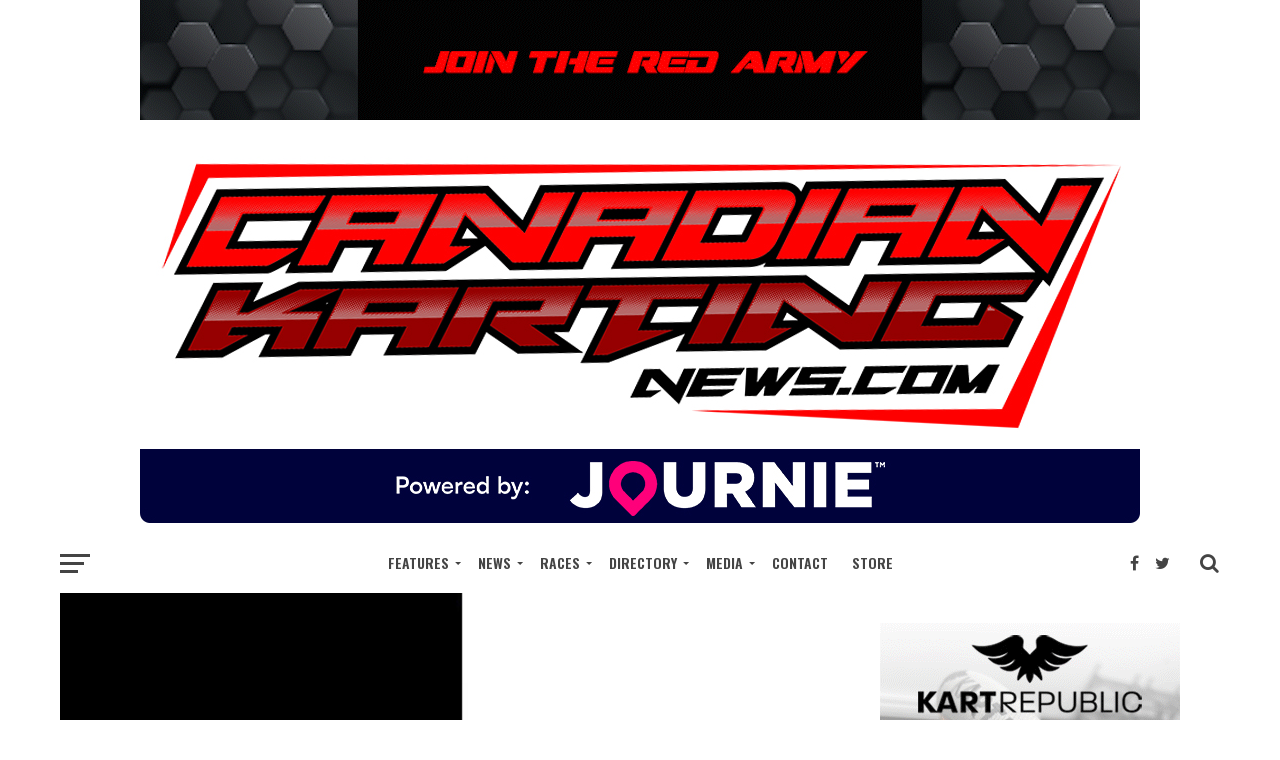

--- FILE ---
content_type: text/html; charset=UTF-8
request_url: https://www.canadiankartingnews.com/motorsport-com-and-emerson-fittipaldi-announce-2016-maxspeed-entertainment-karting-series-contingency-and-driver-of-the-year-programs/
body_size: 27684
content:
<!DOCTYPE html>
<html lang="en-US">
<head>
<meta charset="UTF-8" >
<meta name="viewport" id="viewport" content="width=device-width, initial-scale=1.0, maximum-scale=1.0, minimum-scale=1.0, user-scalable=no" />
<link rel="pingback" href="https://www.canadiankartingnews.com/xmlrpc.php" />
<meta property="og:image" content="https://www.canadiankartingnews.com/wp-content/uploads/2016/01/Announcement-Logo.jpg" />
<meta name="twitter:image" content="https://www.canadiankartingnews.com/wp-content/uploads/2016/01/Announcement-Logo.jpg" />
<meta property="og:type" content="article" />
<meta property="og:description" content="Motorsport.com, a technologically advanced international network of online auto racing content with operations in 15 countries, today announced plans for two incentive-based driver contingency programs in support of its content partnership with 2016 MAXSpeed Entertainment karting events. Motorsport.com will host both the “Motorsport.com MAXSpeed Award” and “Motorsport.com Emerson Fittipaldi Driver of the Year Award” in [&hellip;]" />
<meta name="twitter:card" content="summary">
<meta name="twitter:url" content="https://www.canadiankartingnews.com/motorsport-com-and-emerson-fittipaldi-announce-2016-maxspeed-entertainment-karting-series-contingency-and-driver-of-the-year-programs/">
<meta name="twitter:title" content="Motorsport.com and Emerson Fittipaldi Announce 2016 MAXSpeed Entertainment Karting Series Contingency and Driver of the Year Programs">
<meta name="twitter:description" content="Motorsport.com, a technologically advanced international network of online auto racing content with operations in 15 countries, today announced plans for two incentive-based driver contingency programs in support of its content partnership with 2016 MAXSpeed Entertainment karting events. Motorsport.com will host both the “Motorsport.com MAXSpeed Award” and “Motorsport.com Emerson Fittipaldi Driver of the Year Award” in [&hellip;]">
<title>Motorsport.com and Emerson Fittipaldi Announce 2016 MAXSpeed Entertainment Karting Series Contingency and Driver of the Year Programs &#8211; CKN | CanadianKartingNews.com | Because Karting is a way of Life!</title>
<meta name='robots' content='max-image-preview:large' />
<meta http-equiv="x-dns-prefetch-control" content="on">
<link href="https://app.ecwid.com" rel="preconnect" crossorigin />
<link href="https://ecomm.events" rel="preconnect" crossorigin />
<link href="https://d1q3axnfhmyveb.cloudfront.net" rel="preconnect" crossorigin />
<link href="https://dqzrr9k4bjpzk.cloudfront.net" rel="preconnect" crossorigin />
<link href="https://d1oxsl77a1kjht.cloudfront.net" rel="preconnect" crossorigin>
<link rel="prefetch" href="https://app.ecwid.com/script.js?11490291&data_platform=wporg&lang=en" as="script"/>
<link rel="prerender" href="https://www.canadiankartingnews.com/store/"/>
<link rel='dns-prefetch' href='//www.canadiankartingnews.com' />
<link rel='dns-prefetch' href='//fonts.googleapis.com' />
<link rel="alternate" type="application/rss+xml" title="CKN | CanadianKartingNews.com | Because Karting is a way of Life! &raquo; Feed" href="https://www.canadiankartingnews.com/feed/" />
<link rel="alternate" type="application/rss+xml" title="CKN | CanadianKartingNews.com | Because Karting is a way of Life! &raquo; Comments Feed" href="https://www.canadiankartingnews.com/comments/feed/" />
<link rel="alternate" title="oEmbed (JSON)" type="application/json+oembed" href="https://www.canadiankartingnews.com/wp-json/oembed/1.0/embed?url=https%3A%2F%2Fwww.canadiankartingnews.com%2Fmotorsport-com-and-emerson-fittipaldi-announce-2016-maxspeed-entertainment-karting-series-contingency-and-driver-of-the-year-programs%2F" />
<link rel="alternate" title="oEmbed (XML)" type="text/xml+oembed" href="https://www.canadiankartingnews.com/wp-json/oembed/1.0/embed?url=https%3A%2F%2Fwww.canadiankartingnews.com%2Fmotorsport-com-and-emerson-fittipaldi-announce-2016-maxspeed-entertainment-karting-series-contingency-and-driver-of-the-year-programs%2F&#038;format=xml" />
		<!-- This site uses the Google Analytics by ExactMetrics plugin v8.6.1 - Using Analytics tracking - https://www.exactmetrics.com/ -->
							<script src="//www.googletagmanager.com/gtag/js?id=G-4GPMMF7HRX"  data-cfasync="false" data-wpfc-render="false" type="text/javascript" async></script>
			<script data-cfasync="false" data-wpfc-render="false" type="text/javascript">
				var em_version = '8.6.1';
				var em_track_user = true;
				var em_no_track_reason = '';
								var ExactMetricsDefaultLocations = {"page_location":"https:\/\/www.canadiankartingnews.com\/motorsport-com-and-emerson-fittipaldi-announce-2016-maxspeed-entertainment-karting-series-contingency-and-driver-of-the-year-programs\/"};
								if ( typeof ExactMetricsPrivacyGuardFilter === 'function' ) {
					var ExactMetricsLocations = (typeof ExactMetricsExcludeQuery === 'object') ? ExactMetricsPrivacyGuardFilter( ExactMetricsExcludeQuery ) : ExactMetricsPrivacyGuardFilter( ExactMetricsDefaultLocations );
				} else {
					var ExactMetricsLocations = (typeof ExactMetricsExcludeQuery === 'object') ? ExactMetricsExcludeQuery : ExactMetricsDefaultLocations;
				}

								var disableStrs = [
										'ga-disable-G-4GPMMF7HRX',
									];

				/* Function to detect opted out users */
				function __gtagTrackerIsOptedOut() {
					for (var index = 0; index < disableStrs.length; index++) {
						if (document.cookie.indexOf(disableStrs[index] + '=true') > -1) {
							return true;
						}
					}

					return false;
				}

				/* Disable tracking if the opt-out cookie exists. */
				if (__gtagTrackerIsOptedOut()) {
					for (var index = 0; index < disableStrs.length; index++) {
						window[disableStrs[index]] = true;
					}
				}

				/* Opt-out function */
				function __gtagTrackerOptout() {
					for (var index = 0; index < disableStrs.length; index++) {
						document.cookie = disableStrs[index] + '=true; expires=Thu, 31 Dec 2099 23:59:59 UTC; path=/';
						window[disableStrs[index]] = true;
					}
				}

				if ('undefined' === typeof gaOptout) {
					function gaOptout() {
						__gtagTrackerOptout();
					}
				}
								window.dataLayer = window.dataLayer || [];

				window.ExactMetricsDualTracker = {
					helpers: {},
					trackers: {},
				};
				if (em_track_user) {
					function __gtagDataLayer() {
						dataLayer.push(arguments);
					}

					function __gtagTracker(type, name, parameters) {
						if (!parameters) {
							parameters = {};
						}

						if (parameters.send_to) {
							__gtagDataLayer.apply(null, arguments);
							return;
						}

						if (type === 'event') {
														parameters.send_to = exactmetrics_frontend.v4_id;
							var hookName = name;
							if (typeof parameters['event_category'] !== 'undefined') {
								hookName = parameters['event_category'] + ':' + name;
							}

							if (typeof ExactMetricsDualTracker.trackers[hookName] !== 'undefined') {
								ExactMetricsDualTracker.trackers[hookName](parameters);
							} else {
								__gtagDataLayer('event', name, parameters);
							}
							
						} else {
							__gtagDataLayer.apply(null, arguments);
						}
					}

					__gtagTracker('js', new Date());
					__gtagTracker('set', {
						'developer_id.dNDMyYj': true,
											});
					if ( ExactMetricsLocations.page_location ) {
						__gtagTracker('set', ExactMetricsLocations);
					}
										__gtagTracker('config', 'G-4GPMMF7HRX', {"forceSSL":"true"} );
															window.gtag = __gtagTracker;										(function () {
						/* https://developers.google.com/analytics/devguides/collection/analyticsjs/ */
						/* ga and __gaTracker compatibility shim. */
						var noopfn = function () {
							return null;
						};
						var newtracker = function () {
							return new Tracker();
						};
						var Tracker = function () {
							return null;
						};
						var p = Tracker.prototype;
						p.get = noopfn;
						p.set = noopfn;
						p.send = function () {
							var args = Array.prototype.slice.call(arguments);
							args.unshift('send');
							__gaTracker.apply(null, args);
						};
						var __gaTracker = function () {
							var len = arguments.length;
							if (len === 0) {
								return;
							}
							var f = arguments[len - 1];
							if (typeof f !== 'object' || f === null || typeof f.hitCallback !== 'function') {
								if ('send' === arguments[0]) {
									var hitConverted, hitObject = false, action;
									if ('event' === arguments[1]) {
										if ('undefined' !== typeof arguments[3]) {
											hitObject = {
												'eventAction': arguments[3],
												'eventCategory': arguments[2],
												'eventLabel': arguments[4],
												'value': arguments[5] ? arguments[5] : 1,
											}
										}
									}
									if ('pageview' === arguments[1]) {
										if ('undefined' !== typeof arguments[2]) {
											hitObject = {
												'eventAction': 'page_view',
												'page_path': arguments[2],
											}
										}
									}
									if (typeof arguments[2] === 'object') {
										hitObject = arguments[2];
									}
									if (typeof arguments[5] === 'object') {
										Object.assign(hitObject, arguments[5]);
									}
									if ('undefined' !== typeof arguments[1].hitType) {
										hitObject = arguments[1];
										if ('pageview' === hitObject.hitType) {
											hitObject.eventAction = 'page_view';
										}
									}
									if (hitObject) {
										action = 'timing' === arguments[1].hitType ? 'timing_complete' : hitObject.eventAction;
										hitConverted = mapArgs(hitObject);
										__gtagTracker('event', action, hitConverted);
									}
								}
								return;
							}

							function mapArgs(args) {
								var arg, hit = {};
								var gaMap = {
									'eventCategory': 'event_category',
									'eventAction': 'event_action',
									'eventLabel': 'event_label',
									'eventValue': 'event_value',
									'nonInteraction': 'non_interaction',
									'timingCategory': 'event_category',
									'timingVar': 'name',
									'timingValue': 'value',
									'timingLabel': 'event_label',
									'page': 'page_path',
									'location': 'page_location',
									'title': 'page_title',
									'referrer' : 'page_referrer',
								};
								for (arg in args) {
																		if (!(!args.hasOwnProperty(arg) || !gaMap.hasOwnProperty(arg))) {
										hit[gaMap[arg]] = args[arg];
									} else {
										hit[arg] = args[arg];
									}
								}
								return hit;
							}

							try {
								f.hitCallback();
							} catch (ex) {
							}
						};
						__gaTracker.create = newtracker;
						__gaTracker.getByName = newtracker;
						__gaTracker.getAll = function () {
							return [];
						};
						__gaTracker.remove = noopfn;
						__gaTracker.loaded = true;
						window['__gaTracker'] = __gaTracker;
					})();
									} else {
										console.log("");
					(function () {
						function __gtagTracker() {
							return null;
						}

						window['__gtagTracker'] = __gtagTracker;
						window['gtag'] = __gtagTracker;
					})();
									}
			</script>
				<!-- / Google Analytics by ExactMetrics -->
		<style id='wp-img-auto-sizes-contain-inline-css' type='text/css'>
img:is([sizes=auto i],[sizes^="auto," i]){contain-intrinsic-size:3000px 1500px}
/*# sourceURL=wp-img-auto-sizes-contain-inline-css */
</style>
<style id='wp-emoji-styles-inline-css' type='text/css'>

	img.wp-smiley, img.emoji {
		display: inline !important;
		border: none !important;
		box-shadow: none !important;
		height: 1em !important;
		width: 1em !important;
		margin: 0 0.07em !important;
		vertical-align: -0.1em !important;
		background: none !important;
		padding: 0 !important;
	}
/*# sourceURL=wp-emoji-styles-inline-css */
</style>
<style id='wp-block-library-inline-css' type='text/css'>
:root{--wp-block-synced-color:#7a00df;--wp-block-synced-color--rgb:122,0,223;--wp-bound-block-color:var(--wp-block-synced-color);--wp-editor-canvas-background:#ddd;--wp-admin-theme-color:#007cba;--wp-admin-theme-color--rgb:0,124,186;--wp-admin-theme-color-darker-10:#006ba1;--wp-admin-theme-color-darker-10--rgb:0,107,160.5;--wp-admin-theme-color-darker-20:#005a87;--wp-admin-theme-color-darker-20--rgb:0,90,135;--wp-admin-border-width-focus:2px}@media (min-resolution:192dpi){:root{--wp-admin-border-width-focus:1.5px}}.wp-element-button{cursor:pointer}:root .has-very-light-gray-background-color{background-color:#eee}:root .has-very-dark-gray-background-color{background-color:#313131}:root .has-very-light-gray-color{color:#eee}:root .has-very-dark-gray-color{color:#313131}:root .has-vivid-green-cyan-to-vivid-cyan-blue-gradient-background{background:linear-gradient(135deg,#00d084,#0693e3)}:root .has-purple-crush-gradient-background{background:linear-gradient(135deg,#34e2e4,#4721fb 50%,#ab1dfe)}:root .has-hazy-dawn-gradient-background{background:linear-gradient(135deg,#faaca8,#dad0ec)}:root .has-subdued-olive-gradient-background{background:linear-gradient(135deg,#fafae1,#67a671)}:root .has-atomic-cream-gradient-background{background:linear-gradient(135deg,#fdd79a,#004a59)}:root .has-nightshade-gradient-background{background:linear-gradient(135deg,#330968,#31cdcf)}:root .has-midnight-gradient-background{background:linear-gradient(135deg,#020381,#2874fc)}:root{--wp--preset--font-size--normal:16px;--wp--preset--font-size--huge:42px}.has-regular-font-size{font-size:1em}.has-larger-font-size{font-size:2.625em}.has-normal-font-size{font-size:var(--wp--preset--font-size--normal)}.has-huge-font-size{font-size:var(--wp--preset--font-size--huge)}.has-text-align-center{text-align:center}.has-text-align-left{text-align:left}.has-text-align-right{text-align:right}.has-fit-text{white-space:nowrap!important}#end-resizable-editor-section{display:none}.aligncenter{clear:both}.items-justified-left{justify-content:flex-start}.items-justified-center{justify-content:center}.items-justified-right{justify-content:flex-end}.items-justified-space-between{justify-content:space-between}.screen-reader-text{border:0;clip-path:inset(50%);height:1px;margin:-1px;overflow:hidden;padding:0;position:absolute;width:1px;word-wrap:normal!important}.screen-reader-text:focus{background-color:#ddd;clip-path:none;color:#444;display:block;font-size:1em;height:auto;left:5px;line-height:normal;padding:15px 23px 14px;text-decoration:none;top:5px;width:auto;z-index:100000}html :where(.has-border-color){border-style:solid}html :where([style*=border-top-color]){border-top-style:solid}html :where([style*=border-right-color]){border-right-style:solid}html :where([style*=border-bottom-color]){border-bottom-style:solid}html :where([style*=border-left-color]){border-left-style:solid}html :where([style*=border-width]){border-style:solid}html :where([style*=border-top-width]){border-top-style:solid}html :where([style*=border-right-width]){border-right-style:solid}html :where([style*=border-bottom-width]){border-bottom-style:solid}html :where([style*=border-left-width]){border-left-style:solid}html :where(img[class*=wp-image-]){height:auto;max-width:100%}:where(figure){margin:0 0 1em}html :where(.is-position-sticky){--wp-admin--admin-bar--position-offset:var(--wp-admin--admin-bar--height,0px)}@media screen and (max-width:600px){html :where(.is-position-sticky){--wp-admin--admin-bar--position-offset:0px}}

/*# sourceURL=wp-block-library-inline-css */
</style><style id='global-styles-inline-css' type='text/css'>
:root{--wp--preset--aspect-ratio--square: 1;--wp--preset--aspect-ratio--4-3: 4/3;--wp--preset--aspect-ratio--3-4: 3/4;--wp--preset--aspect-ratio--3-2: 3/2;--wp--preset--aspect-ratio--2-3: 2/3;--wp--preset--aspect-ratio--16-9: 16/9;--wp--preset--aspect-ratio--9-16: 9/16;--wp--preset--color--black: #000000;--wp--preset--color--cyan-bluish-gray: #abb8c3;--wp--preset--color--white: #ffffff;--wp--preset--color--pale-pink: #f78da7;--wp--preset--color--vivid-red: #cf2e2e;--wp--preset--color--luminous-vivid-orange: #ff6900;--wp--preset--color--luminous-vivid-amber: #fcb900;--wp--preset--color--light-green-cyan: #7bdcb5;--wp--preset--color--vivid-green-cyan: #00d084;--wp--preset--color--pale-cyan-blue: #8ed1fc;--wp--preset--color--vivid-cyan-blue: #0693e3;--wp--preset--color--vivid-purple: #9b51e0;--wp--preset--gradient--vivid-cyan-blue-to-vivid-purple: linear-gradient(135deg,rgb(6,147,227) 0%,rgb(155,81,224) 100%);--wp--preset--gradient--light-green-cyan-to-vivid-green-cyan: linear-gradient(135deg,rgb(122,220,180) 0%,rgb(0,208,130) 100%);--wp--preset--gradient--luminous-vivid-amber-to-luminous-vivid-orange: linear-gradient(135deg,rgb(252,185,0) 0%,rgb(255,105,0) 100%);--wp--preset--gradient--luminous-vivid-orange-to-vivid-red: linear-gradient(135deg,rgb(255,105,0) 0%,rgb(207,46,46) 100%);--wp--preset--gradient--very-light-gray-to-cyan-bluish-gray: linear-gradient(135deg,rgb(238,238,238) 0%,rgb(169,184,195) 100%);--wp--preset--gradient--cool-to-warm-spectrum: linear-gradient(135deg,rgb(74,234,220) 0%,rgb(151,120,209) 20%,rgb(207,42,186) 40%,rgb(238,44,130) 60%,rgb(251,105,98) 80%,rgb(254,248,76) 100%);--wp--preset--gradient--blush-light-purple: linear-gradient(135deg,rgb(255,206,236) 0%,rgb(152,150,240) 100%);--wp--preset--gradient--blush-bordeaux: linear-gradient(135deg,rgb(254,205,165) 0%,rgb(254,45,45) 50%,rgb(107,0,62) 100%);--wp--preset--gradient--luminous-dusk: linear-gradient(135deg,rgb(255,203,112) 0%,rgb(199,81,192) 50%,rgb(65,88,208) 100%);--wp--preset--gradient--pale-ocean: linear-gradient(135deg,rgb(255,245,203) 0%,rgb(182,227,212) 50%,rgb(51,167,181) 100%);--wp--preset--gradient--electric-grass: linear-gradient(135deg,rgb(202,248,128) 0%,rgb(113,206,126) 100%);--wp--preset--gradient--midnight: linear-gradient(135deg,rgb(2,3,129) 0%,rgb(40,116,252) 100%);--wp--preset--font-size--small: 13px;--wp--preset--font-size--medium: 20px;--wp--preset--font-size--large: 36px;--wp--preset--font-size--x-large: 42px;--wp--preset--spacing--20: 0.44rem;--wp--preset--spacing--30: 0.67rem;--wp--preset--spacing--40: 1rem;--wp--preset--spacing--50: 1.5rem;--wp--preset--spacing--60: 2.25rem;--wp--preset--spacing--70: 3.38rem;--wp--preset--spacing--80: 5.06rem;--wp--preset--shadow--natural: 6px 6px 9px rgba(0, 0, 0, 0.2);--wp--preset--shadow--deep: 12px 12px 50px rgba(0, 0, 0, 0.4);--wp--preset--shadow--sharp: 6px 6px 0px rgba(0, 0, 0, 0.2);--wp--preset--shadow--outlined: 6px 6px 0px -3px rgb(255, 255, 255), 6px 6px rgb(0, 0, 0);--wp--preset--shadow--crisp: 6px 6px 0px rgb(0, 0, 0);}:where(.is-layout-flex){gap: 0.5em;}:where(.is-layout-grid){gap: 0.5em;}body .is-layout-flex{display: flex;}.is-layout-flex{flex-wrap: wrap;align-items: center;}.is-layout-flex > :is(*, div){margin: 0;}body .is-layout-grid{display: grid;}.is-layout-grid > :is(*, div){margin: 0;}:where(.wp-block-columns.is-layout-flex){gap: 2em;}:where(.wp-block-columns.is-layout-grid){gap: 2em;}:where(.wp-block-post-template.is-layout-flex){gap: 1.25em;}:where(.wp-block-post-template.is-layout-grid){gap: 1.25em;}.has-black-color{color: var(--wp--preset--color--black) !important;}.has-cyan-bluish-gray-color{color: var(--wp--preset--color--cyan-bluish-gray) !important;}.has-white-color{color: var(--wp--preset--color--white) !important;}.has-pale-pink-color{color: var(--wp--preset--color--pale-pink) !important;}.has-vivid-red-color{color: var(--wp--preset--color--vivid-red) !important;}.has-luminous-vivid-orange-color{color: var(--wp--preset--color--luminous-vivid-orange) !important;}.has-luminous-vivid-amber-color{color: var(--wp--preset--color--luminous-vivid-amber) !important;}.has-light-green-cyan-color{color: var(--wp--preset--color--light-green-cyan) !important;}.has-vivid-green-cyan-color{color: var(--wp--preset--color--vivid-green-cyan) !important;}.has-pale-cyan-blue-color{color: var(--wp--preset--color--pale-cyan-blue) !important;}.has-vivid-cyan-blue-color{color: var(--wp--preset--color--vivid-cyan-blue) !important;}.has-vivid-purple-color{color: var(--wp--preset--color--vivid-purple) !important;}.has-black-background-color{background-color: var(--wp--preset--color--black) !important;}.has-cyan-bluish-gray-background-color{background-color: var(--wp--preset--color--cyan-bluish-gray) !important;}.has-white-background-color{background-color: var(--wp--preset--color--white) !important;}.has-pale-pink-background-color{background-color: var(--wp--preset--color--pale-pink) !important;}.has-vivid-red-background-color{background-color: var(--wp--preset--color--vivid-red) !important;}.has-luminous-vivid-orange-background-color{background-color: var(--wp--preset--color--luminous-vivid-orange) !important;}.has-luminous-vivid-amber-background-color{background-color: var(--wp--preset--color--luminous-vivid-amber) !important;}.has-light-green-cyan-background-color{background-color: var(--wp--preset--color--light-green-cyan) !important;}.has-vivid-green-cyan-background-color{background-color: var(--wp--preset--color--vivid-green-cyan) !important;}.has-pale-cyan-blue-background-color{background-color: var(--wp--preset--color--pale-cyan-blue) !important;}.has-vivid-cyan-blue-background-color{background-color: var(--wp--preset--color--vivid-cyan-blue) !important;}.has-vivid-purple-background-color{background-color: var(--wp--preset--color--vivid-purple) !important;}.has-black-border-color{border-color: var(--wp--preset--color--black) !important;}.has-cyan-bluish-gray-border-color{border-color: var(--wp--preset--color--cyan-bluish-gray) !important;}.has-white-border-color{border-color: var(--wp--preset--color--white) !important;}.has-pale-pink-border-color{border-color: var(--wp--preset--color--pale-pink) !important;}.has-vivid-red-border-color{border-color: var(--wp--preset--color--vivid-red) !important;}.has-luminous-vivid-orange-border-color{border-color: var(--wp--preset--color--luminous-vivid-orange) !important;}.has-luminous-vivid-amber-border-color{border-color: var(--wp--preset--color--luminous-vivid-amber) !important;}.has-light-green-cyan-border-color{border-color: var(--wp--preset--color--light-green-cyan) !important;}.has-vivid-green-cyan-border-color{border-color: var(--wp--preset--color--vivid-green-cyan) !important;}.has-pale-cyan-blue-border-color{border-color: var(--wp--preset--color--pale-cyan-blue) !important;}.has-vivid-cyan-blue-border-color{border-color: var(--wp--preset--color--vivid-cyan-blue) !important;}.has-vivid-purple-border-color{border-color: var(--wp--preset--color--vivid-purple) !important;}.has-vivid-cyan-blue-to-vivid-purple-gradient-background{background: var(--wp--preset--gradient--vivid-cyan-blue-to-vivid-purple) !important;}.has-light-green-cyan-to-vivid-green-cyan-gradient-background{background: var(--wp--preset--gradient--light-green-cyan-to-vivid-green-cyan) !important;}.has-luminous-vivid-amber-to-luminous-vivid-orange-gradient-background{background: var(--wp--preset--gradient--luminous-vivid-amber-to-luminous-vivid-orange) !important;}.has-luminous-vivid-orange-to-vivid-red-gradient-background{background: var(--wp--preset--gradient--luminous-vivid-orange-to-vivid-red) !important;}.has-very-light-gray-to-cyan-bluish-gray-gradient-background{background: var(--wp--preset--gradient--very-light-gray-to-cyan-bluish-gray) !important;}.has-cool-to-warm-spectrum-gradient-background{background: var(--wp--preset--gradient--cool-to-warm-spectrum) !important;}.has-blush-light-purple-gradient-background{background: var(--wp--preset--gradient--blush-light-purple) !important;}.has-blush-bordeaux-gradient-background{background: var(--wp--preset--gradient--blush-bordeaux) !important;}.has-luminous-dusk-gradient-background{background: var(--wp--preset--gradient--luminous-dusk) !important;}.has-pale-ocean-gradient-background{background: var(--wp--preset--gradient--pale-ocean) !important;}.has-electric-grass-gradient-background{background: var(--wp--preset--gradient--electric-grass) !important;}.has-midnight-gradient-background{background: var(--wp--preset--gradient--midnight) !important;}.has-small-font-size{font-size: var(--wp--preset--font-size--small) !important;}.has-medium-font-size{font-size: var(--wp--preset--font-size--medium) !important;}.has-large-font-size{font-size: var(--wp--preset--font-size--large) !important;}.has-x-large-font-size{font-size: var(--wp--preset--font-size--x-large) !important;}
/*# sourceURL=global-styles-inline-css */
</style>

<style id='classic-theme-styles-inline-css' type='text/css'>
/*! This file is auto-generated */
.wp-block-button__link{color:#fff;background-color:#32373c;border-radius:9999px;box-shadow:none;text-decoration:none;padding:calc(.667em + 2px) calc(1.333em + 2px);font-size:1.125em}.wp-block-file__button{background:#32373c;color:#fff;text-decoration:none}
/*# sourceURL=/wp-includes/css/classic-themes.min.css */
</style>
<link rel='stylesheet' id='ecwid-css-css' href='https://www.canadiankartingnews.com/wp-content/plugins/ecwid-shopping-cart/css/frontend.css?ver=7.0.5' type='text/css' media='all' />
<link rel='stylesheet' id='justifiedGallery-css' href='https://www.canadiankartingnews.com/wp-content/plugins/flickr-justified-gallery/css/justifiedGallery.min.css?ver=v3.6' type='text/css' media='all' />
<link rel='stylesheet' id='flickrJustifiedGalleryWPPlugin-css' href='https://www.canadiankartingnews.com/wp-content/plugins/flickr-justified-gallery/css/flickrJustifiedGalleryWPPlugin.css?ver=v3.6' type='text/css' media='all' />
<link rel='stylesheet' id='theiaPostSlider-css' href='https://www.canadiankartingnews.com/wp-content/plugins/theia-post-slider/css/font-theme.css?ver=2.0.0' type='text/css' media='all' />
<style id='theiaPostSlider-inline-css' type='text/css'>


				.theiaPostSlider_nav.fontTheme ._title,
				.theiaPostSlider_nav.fontTheme ._text {
					line-height: 48px;
				}
	
				.theiaPostSlider_nav.fontTheme ._button,
				.theiaPostSlider_nav.fontTheme ._button svg {
					color: #f08100;
					fill: #f08100;
				}
	
				.theiaPostSlider_nav.fontTheme ._button ._2 span {
					font-size: 48px;
					line-height: 48px;
				}
	
				.theiaPostSlider_nav.fontTheme ._button ._2 svg {
					width: 48px;
				}
	
				.theiaPostSlider_nav.fontTheme ._button:hover,
				.theiaPostSlider_nav.fontTheme ._button:focus,
				.theiaPostSlider_nav.fontTheme ._button:hover svg,
				.theiaPostSlider_nav.fontTheme ._button:focus svg {
					color: #ffa338;
					fill: #ffa338;
				}
	
				.theiaPostSlider_nav.fontTheme ._disabled,				 
                .theiaPostSlider_nav.fontTheme ._disabled svg {
					color: #777777 !important;
					fill: #777777 !important;
				}
			
/*# sourceURL=theiaPostSlider-inline-css */
</style>
<link rel='stylesheet' id='theiaPostSlider-font-css' href='https://www.canadiankartingnews.com/wp-content/plugins/theia-post-slider/fonts/style.css?ver=2.0.0' type='text/css' media='all' />
<link rel='stylesheet' id='wp-polls-css' href='https://www.canadiankartingnews.com/wp-content/plugins/wp-polls/polls-css.css?ver=2.77.3' type='text/css' media='all' />
<style id='wp-polls-inline-css' type='text/css'>
.wp-polls .pollbar {
	margin: 1px;
	font-size: 6px;
	line-height: 8px;
	height: 8px;
	background-image: url('https://www.canadiankartingnews.com/wp-content/plugins/wp-polls/images/default/pollbg.gif');
	border: 1px solid #c8c8c8;
}

/*# sourceURL=wp-polls-inline-css */
</style>
<link rel='stylesheet' id='wp140style-css' href='https://www.canadiankartingnews.com/wp-content/plugins/wp140/wp140.css?ver=6.9' type='text/css' media='all' />
<link rel='stylesheet' id='wp300style-css' href='https://www.canadiankartingnews.com/wp-content/plugins/wp300/wp300.css?ver=6.9' type='text/css' media='all' />
<link rel='stylesheet' id='wp450style-css' href='https://www.canadiankartingnews.com/wp-content/plugins/wp450/wp450.css?ver=6.9' type='text/css' media='all' />
<link rel='stylesheet' id='wp620style-css' href='https://www.canadiankartingnews.com/wp-content/plugins/wp620/wp620.css?ver=6.9' type='text/css' media='all' />
<link rel='stylesheet' id='wp728style-css' href='https://www.canadiankartingnews.com/wp-content/plugins/wp728/wp728.css?ver=6.9' type='text/css' media='all' />
<link rel='stylesheet' id='mvp-custom-style-css' href='https://www.canadiankartingnews.com/wp-content/themes/click-mag/style.css?ver=6.9' type='text/css' media='all' />
<style id='mvp-custom-style-inline-css' type='text/css'>


#mvp-wallpaper {
	background: url() no-repeat 50% 0;
	}

a,
a:visited,
.post-info-name a,
.woocommerce .woocommerce-breadcrumb a {
	color: #d10000;
	}

a:hover,
nav.mvp-fly-nav-menu ul li a:hover,
.mvp-feat1-story-text h2:hover,
.mvp-feat2-sub-text h2:hover,
.mvp-feat3-text h2:hover,
.mvp-main-blog-text h2:hover,
.mvp-trend-widget-text h2:hover,
.mvp-related-text a:hover,
ul.mvp-post-soc-list li.mvp-post-soc-comm:hover,
span.mvp-author-box-soc:hover,
.woocommerce .woocommerce-breadcrumb a:hover,
h3.mvp-authors-list-head a:hover,
.mvp-authors-widget-wrap span.mvp-main-blog-cat:hover,
.mvp-wide-widget-text h2:hover,
.mvp-side-widget a:hover,
.mvp-blog-col-text h2:hover,
#mvp-nav-menu ul li ul.mvp-mega-list li a:hover {
	color: #297fff !important;
	}

.mvp-fly-top:hover,
span.mvp-feat1-main-cat,
span.mvp-feat2-sub-cat,
span.mvp-feat3-cat,
span.mvp-blog-col-cat,
span.mvp-feat2-main-cat,
.mvp-trend-widget-img:after,
.mvp-feat-vid-but,
.mvp-feat-gal-but,
span.mvp-post-cat,
.mvp-prev-next-text a,
.mvp-prev-next-text a:visited,
.mvp-prev-next-text a:hover,
#mvp-comments-button a,
#mvp-comments-button span.mvp-comment-but-text,
a.mvp-inf-more-but:hover,
.mvp-side-widget .mvp-tag-cloud a:hover,
span.mvp-ad-rel-but {
	background: #f51818;
	}

.mvp-fly-top:hover {
	border: 1px solid #f51818;
	}

h4.mvp-post-header {
	border-top: 1px solid #f51818;
	}

.woocommerce .widget_price_filter .ui-slider .ui-slider-range,
.woocommerce .widget_price_filter .ui-slider .ui-slider-handle,
.woocommerce span.onsale,
.woocommerce #respond input#submit.alt,
.woocommerce a.button.alt,
.woocommerce button.button.alt,
.woocommerce input.button.alt,
.woocommerce #respond input#submit.alt:hover,
.woocommerce a.button.alt:hover,
.woocommerce button.button.alt:hover,
.woocommerce input.button.alt:hover {
	background-color: #f51818;
	}

nav.mvp-fly-nav-menu ul li.menu-item-has-children:after,
span.mvp-blog-cat,
span.mvp-main-blog-cat,
h4.mvp-side-widget-head,
h4.mvp-post-bot-head,
#mvp-comments-button span.mvp-comment-but-text,
span.mvp-post-header,
.woocommerce .star-rating span:before,
span.mvp-related-head {
	color: #f51818;
	}

#mvp-nav-wrap,
.mvp-main-nav-cont {
	background: #ffffff;
	}

#mvp-nav-menu ul li a,
span.mvp-nav-search-but,
span.mvp-nav-soc-but {
	color: #444444;
	}

.mvp-fly-but-wrap span,
.mvp-search-but-wrap span {
	background: #444444;
	}

#mvp-nav-menu ul li.menu-item-has-children ul.sub-menu li a:after,
#mvp-nav-menu ul li.menu-item-has-children ul.sub-menu li ul.sub-menu li a:after,
#mvp-nav-menu ul li.menu-item-has-children ul.sub-menu li ul.sub-menu li ul.sub-menu li a:after,
#mvp-nav-menu ul li.menu-item-has-children ul.mvp-mega-list li a:after,
#mvp-nav-menu ul li.menu-item-has-children a:after {
	border-color: #444444 transparent transparent transparent;
	}

#mvp-nav-menu ul li:hover a,
span.mvp-nav-search-but:hover,
span.mvp-nav-soc-but:hover {
	color: #fdacc8 !important;
	}

#mvp-nav-menu ul li.menu-item-has-children:hover a:after {
	border-color: #fdacc8 transparent transparent transparent !important;
	}

.mvp-feat1-story-text h2,
.mvp-feat2-sub-text h2,
.mvp-feat1-trend-text h2,
.mvp-feat3-text h2,
.mvp-blog-col-text h2,
.mvp-main-blog-text h2,
.mvp-trend-widget-text h2,
.mvp-wide-widget-text h2,
.mvp-related-text a {
	color: #222222;
	}

#mvp-content-main,
.rwp-summary,
.rwp-u-review__comment {
	font-family: 'Roboto', serif;
	}

#mvp-nav-menu ul li a,
nav.mvp-fly-nav-menu ul li a,
#mvp-foot-nav ul.menu li a {
	font-family: 'Oswald', sans-serif;
	}

.mvp-feat2-main-title h2,
h1.mvp-post-title,
#mvp-nav-soc-title h4 {
	font-family: 'Work Sans', sans-serif;
	}

.mvp-feat1-story-text h2,
.mvp-feat2-sub-text h2,
.mvp-feat1-trend-text h2,
.mvp-feat3-text h2,
.mvp-blog-col-text h2,
.mvp-main-blog-text h2,
.mvp-trend-widget-text h2,
.mvp-wide-widget-text h2,
.mvp-related-text a,
.mvp-prev-next-text a,
.mvp-prev-next-text a:visited,
.mvp-prev-next-text a:hover,
#mvp-404 h1,
h1.mvp-author-top-head,
#mvp-nav-menu ul li ul.mvp-mega-list li a,
#mvp-content-main blockquote p,
#woo-content h1.page-title,
.woocommerce div.product .product_title,
.woocommerce ul.products li.product h3,
.mvp-authors-list-posts a,
.mvp-side-widget a {
	font-family: 'Oswald', sans-serif;
	}

span.mvp-feat1-main-cat,
span.mvp-feat2-sub-cat,
span.mvp-blog-col-cat,
span.mvp-blog-cat,
h4.mvp-main-blog-head,
h1.mvp-main-blog-head,
span.mvp-main-blog-cat,
h4.mvp-side-widget-head,
span.mvp-post-cat,
h4.mvp-post-bot-head,
span.mvp-post-header,
h1.mvp-arch-head,
h4.mvp-arch-head,
.woocommerce ul.product_list_widget span.product-title,
.woocommerce ul.product_list_widget li a,
.woocommerce #reviews #comments ol.commentlist li .comment-text p.meta,
.woocommerce .related h2,
.woocommerce div.product .woocommerce-tabs .panel h2,
.woocommerce div.product .product_title,
#mvp-content-main h1,
#mvp-content-main h2,
#mvp-content-main h3,
#mvp-content-main h4,
#mvp-content-main h5,
#mvp-content-main h6,
#woo-content h1.page-title,
.woocommerce .woocommerce-breadcrumb,
h3.mvp-authors-list-head a,
span.mvp-authors-list-post-head {
	font-family: 'Work Sans', sans-serif;
	}

		

	@media screen and (max-width: 479px) {
		.single #mvp-ad-rel-top {
			display: block;
			}
		.single #mvp-content-main {
			max-height: 400px;
			}
		.single #mvp-ad-rel-wrap {
			margin-top: -114px;
			}
		}
		

.mvp-nav-left-out {
	margin-left: -98px;
	}

.mvp-fixed .mvp-nav-left-out {
	margin-left: -320px;
	}

.mvp-nav-left-in {
	margin-left: 98px;
	}

.mvp-fixed .mvp-nav-left-in {
	margin-left: 320px;
	}

#mvp-logo-nav {
	display: none;
	}

.mvp-fixed #mvp-logo-nav {
	display: block;
	}

#mvp-nav-menu ul ul,
.mvp-fixed #mvp-nav-menu ul {
	text-align: left;
	}

#mvp-nav-menu ul li a,
#mvp-nav-menu ul li.menu-item-has-children a {
	padding-bottom: 26px;
	}

#mvp-nav-main {
	text-align: center;
	}

.mvp-fixed #mvp-nav-main {
	text-align: left;
	}

#mvp-nav-menu {
	display: inline-block;
	}

.mvp-fixed #mvp-nav-menu {
	display: block;
	}
		

	.mvp-nav-links {
		display: none;
		}
		
/*# sourceURL=mvp-custom-style-inline-css */
</style>
<link rel='stylesheet' id='mvp-reset-css' href='https://www.canadiankartingnews.com/wp-content/themes/click-mag/css/reset.css?ver=6.9' type='text/css' media='all' />
<link rel='stylesheet' id='fontawesome-css' href='https://www.canadiankartingnews.com/wp-content/themes/click-mag/font-awesome/css/font-awesome.css?ver=6.9' type='text/css' media='all' />
<link rel='stylesheet' id='mvp-fonts-css' href='//fonts.googleapis.com/css?family=Oswald%3A300%2C400%2C700%7CMerriweather%3A300%2C400%2C700%2C900%7CQuicksand%3A400%7CLato%3A300%2C400%2C700%7CPassion+One%3A400%2C700%7CWork+Sans%3A200%2C300%2C400%2C500%2C600%2C700%2C800%2C900%7CMontserrat%3A400%2C700%7COpen+Sans+Condensed%3A300%2C700%7COpen+Sans%3A400%2C700%2C800%7CWork+Sans%3A100%2C200%2C300%2C400%2C500%2C600%2C700%2C800%2C900%7COswald%3A100%2C200%2C300%2C400%2C500%2C600%2C700%2C800%2C900%7CWork+Sans%3A100%2C200%2C300%2C400%2C500%2C600%2C700%2C800%2C900%7CRoboto%3A100%2C200%2C300%2C400%2C500%2C600%2C700%2C800%2C900%7COswald%3A100%2C200%2C300%2C400%2C500%2C600%2C700%2C800%2C900&#038;subset=latin%2Clatin-ext%2Ccyrillic%2Ccyrillic-ext%2Cgreek-ext%2Cgreek%2Cvietnamese&#038;ver=1.0.0' type='text/css' media='all' />
<link rel='stylesheet' id='mvp-media-queries-css' href='https://www.canadiankartingnews.com/wp-content/themes/click-mag/css/media-queries.css?ver=6.9' type='text/css' media='all' />
<link rel='stylesheet' id='photonic-slider-css' href='https://www.canadiankartingnews.com/wp-content/plugins/photonic/include/ext/splide/splide.min.css?ver=20251209-173607' type='text/css' media='all' />
<link rel='stylesheet' id='photonic-lightbox-css' href='https://www.canadiankartingnews.com/wp-content/plugins/photonic/include/ext/imagelightbox/imagelightbox.min.css?ver=20251209-173607' type='text/css' media='all' />
<link rel='stylesheet' id='photonic-css' href='https://www.canadiankartingnews.com/wp-content/plugins/photonic/include/css/front-end/core/photonic.min.css?ver=20251209-173607' type='text/css' media='all' />
<style id='photonic-inline-css' type='text/css'>
/* Dynamically generated CSS */
.photonic-panel { background:  rgb(17,17,17)  !important;

	border-top: none;
	border-right: none;
	border-bottom: none;
	border-left: none;
 }
.photonic-random-layout .photonic-thumb { padding: 2px}
.photonic-masonry-layout .photonic-thumb, .photonic-masonry-horizontal-layout .photonic-thumb { padding: 2px}
.photonic-mosaic-layout .photonic-thumb { padding: 2px}

/*# sourceURL=photonic-inline-css */
</style>
<script type="text/javascript" src="https://www.canadiankartingnews.com/wp-content/plugins/exactmetrics-premium/assets/js/frontend-gtag.min.js?ver=8.6.1" id="exactmetrics-frontend-script-js" async="async" data-wp-strategy="async"></script>
<script data-cfasync="false" data-wpfc-render="false" type="text/javascript" id='exactmetrics-frontend-script-js-extra'>/* <![CDATA[ */
var exactmetrics_frontend = {"js_events_tracking":"true","download_extensions":"zip,mp3,mpeg,pdf,docx,pptx,xlsx,rar","inbound_paths":"[{\"path\":\"\\\/go\\\/\",\"label\":\"affiliate\"},{\"path\":\"\\\/recommend\\\/\",\"label\":\"affiliate\"}]","home_url":"https:\/\/www.canadiankartingnews.com","hash_tracking":"false","v4_id":"G-4GPMMF7HRX"};/* ]]> */
</script>
<script type="text/javascript" src="https://www.canadiankartingnews.com/wp-includes/js/jquery/jquery.min.js?ver=3.7.1" id="jquery-core-js"></script>
<script type="text/javascript" src="https://www.canadiankartingnews.com/wp-includes/js/jquery/jquery-migrate.min.js?ver=3.4.1" id="jquery-migrate-js"></script>
<script type="text/javascript" src="https://www.canadiankartingnews.com/wp-content/plugins/theia-post-slider/js/balupton-history.js/jquery.history.js?ver=1.7.1" id="history.js-js"></script>
<script type="text/javascript" src="https://www.canadiankartingnews.com/wp-content/plugins/theia-post-slider/js/async.min.js?ver=14.09.2014" id="async.js-js"></script>
<script type="text/javascript" src="https://www.canadiankartingnews.com/wp-content/plugins/theia-post-slider/js/tps.js?ver=2.0.0" id="theiaPostSlider/theiaPostSlider.js-js"></script>
<script type="text/javascript" src="https://www.canadiankartingnews.com/wp-content/plugins/theia-post-slider/js/main.js?ver=2.0.0" id="theiaPostSlider/main.js-js"></script>
<script type="text/javascript" src="https://www.canadiankartingnews.com/wp-content/plugins/theia-post-slider/js/tps-transition-slide.js?ver=2.0.0" id="theiaPostSlider/transition.js-js"></script>
<script type="text/javascript" src="https://www.canadiankartingnews.com/wp-content/plugins/results-management/scripts/libs/table-saw/tablesaw.js?ver=6.9" id="tablesaw-js"></script>
<script type="text/javascript" src="https://www.canadiankartingnews.com/wp-content/plugins/results-management/scripts/libs/table-saw/tablesaw.init.js?ver=6.9" id="tablesawInit-js"></script>
<script type="text/javascript" src="//cdnjs.cloudflare.com/ajax/libs/jquery-tools/1.2.7/jquery.tools.min.js?ver=6.9" id="jQtools-js"></script>
<link rel="https://api.w.org/" href="https://www.canadiankartingnews.com/wp-json/" /><link rel="alternate" title="JSON" type="application/json" href="https://www.canadiankartingnews.com/wp-json/wp/v2/posts/18473" /><link rel="EditURI" type="application/rsd+xml" title="RSD" href="https://www.canadiankartingnews.com/xmlrpc.php?rsd" />
<meta name="generator" content="WordPress 6.9" />
<link rel='shortlink' href='https://www.canadiankartingnews.com/?p=18473' />

<!-- This site is using AdRotate v5.17.1 to display their advertisements - https://ajdg.solutions/ -->
<!-- AdRotate CSS -->
<style type="text/css" media="screen">
	.g { margin:0px; padding:0px; overflow:hidden; line-height:1; zoom:1; }
	.g img { height:auto; }
	.g-col { position:relative; float:left; }
	.g-col:first-child { margin-left: 0; }
	.g-col:last-child { margin-right: 0; }
	.g-1 { min-width:20px; max-width:340px; }
	.b-1 { margin:20px; }
	@media only screen and (max-width: 480px) {
		.g-col, .g-dyn, .g-single { width:100%; margin-left:0; margin-right:0; }
	}
</style>
<!-- /AdRotate CSS -->

	
<style type="text/css">
	.cknCountdown-outter { border-top:1px solid #eee; padding:20px 0; }
	.cknCountdown-inner { background:url(https://www.canadiankartingnews.com/wp-content/uploads/2015/05/15-05-25-CKN-ECKC-2.jpg) center top no-repeat; height:84px; margin:0 auto; padding:8px; position:relative; width:944px; }
	.cknCountdown-inner > a { display:block; height:100%; left:0; padding:8px; position:absolute; top:0; width:100%; }
	.cknCountdown-inner > a, .cknCountdown-inner > a:before, .cknCountdown-inner > a:after { -moz-box-sizing: border-box; -webkit-box-sizing: border-box; box-sizing: border-box; }
	#cknCountdown { float:right;  }
</style>
	
<script data-cfasync="false" data-no-optimize="1" type="text/javascript">
window.ec = window.ec || Object()
window.ec.config = window.ec.config || Object();
window.ec.config.enable_canonical_urls = true;

</script>
        <!--noptimize-->
        <script data-cfasync="false" type="text/javascript">
            window.ec = window.ec || Object();
            window.ec.config = window.ec.config || Object();
            window.ec.config.store_main_page_url = 'https://www.canadiankartingnews.com/store/';
        </script>
        <!--/noptimize-->
        <link rel='stylesheet' id='cknDirectory-css' href='https://www.canadiankartingnews.com/wp-content/plugins/ckn-directory/ckn-directory.css?ver=6.9' type='text/css' media='all' />
<link rel='stylesheet' id='fancyCountdown-css' href='https://www.canadiankartingnews.com/wp-content/plugins/ckn-event-countdown/css/jquery.fancyCountdown.css?ver=6.9' type='text/css' media='all' />
<link rel='stylesheet' id='tablesaw-css' href='https://www.canadiankartingnews.com/wp-content/plugins/results-management/scripts/libs/table-saw/tablesaw.bare.css?ver=6.9' type='text/css' media='all' />
<link rel='stylesheet' id='rmCompetitions-css' href='https://www.canadiankartingnews.com/wp-content/plugins/results-management/results-management.css?ver=6.9' type='text/css' media='all' />
<link rel='stylesheet' id='timeline-css' href='https://www.canadiankartingnews.com/wp-content/plugins/wp-advanced-twitter-feed/Theme/timeline.css?ver=6.9' type='text/css' media='all' />
</head>
<body class="wp-singular post-template-default single single-post postid-18473 single-format-image wp-theme-click-mag theiaPostSlider_body">
	<div id="mvp-fly-wrap">
	<div id="mvp-fly-menu-top" class="left relative">
		<div class="mvp-fly-top-out left relative">
			<div class="mvp-fly-top-in">
				<div id="mvp-fly-logo" class="left relative">
											<a href="https://www.canadiankartingnews.com/"><img src="https://www.canadiankartingnews.com/wp-content/uploads/2025/07/2025-CKN_logo_no_gradient-1.jpg" alt="CKN | CanadianKartingNews.com | Because Karting is a way of Life!" data-rjs="2" /></a>
									</div><!--mvp-fly-logo-->
			</div><!--mvp-fly-top-in-->
			<div class="mvp-fly-but-wrap mvp-fly-but-menu mvp-fly-but-click">
				<span></span>
				<span></span>
				<span></span>
				<span></span>
			</div><!--mvp-fly-but-wrap-->
		</div><!--mvp-fly-top-out-->
	</div><!--mvp-fly-menu-top-->
	<div id="mvp-fly-menu-wrap">
		<nav class="mvp-fly-nav-menu left relative">
			<div class="menu-primary-container"><ul id="menu-primary" class="menu"><li id="menu-item-8" class="menu-item menu-item-type-taxonomy menu-item-object-category menu-item-has-children menu-item-8"><a href="https://www.canadiankartingnews.com/category/features/">Features</a>
<ul class="sub-menu">
	<li id="menu-item-3311" class="menu-item menu-item-type-taxonomy menu-item-object-category menu-item-3311"><a href="https://www.canadiankartingnews.com/category/features/ckn-chatter/">CKN Chatter</a></li>
	<li id="menu-item-1621" class="menu-item menu-item-type-taxonomy menu-item-object-category menu-item-1621"><a href="https://www.canadiankartingnews.com/category/news/driver-blogs/">Driver Blogs</a></li>
	<li id="menu-item-3312" class="menu-item menu-item-type-taxonomy menu-item-object-category menu-item-3312"><a href="https://www.canadiankartingnews.com/category/features/helmet-painters/">Helmet Painters</a></li>
	<li id="menu-item-3496" class="menu-item menu-item-type-taxonomy menu-item-object-category menu-item-3496"><a href="https://www.canadiankartingnews.com/category/features/ckn-exclusive/">CKN Exclusive</a></li>
</ul>
</li>
<li id="menu-item-6" class="menu-item menu-item-type-taxonomy menu-item-object-category current-post-ancestor current-menu-parent current-post-parent menu-item-has-children menu-item-6"><a href="https://www.canadiankartingnews.com/category/news/">News</a>
<ul class="sub-menu">
	<li id="menu-item-3076" class="menu-item menu-item-type-taxonomy menu-item-object-category menu-item-3076"><a href="https://www.canadiankartingnews.com/category/news/latest-news/">Latest News</a></li>
	<li id="menu-item-19702" class="menu-item menu-item-type-taxonomy menu-item-object-category menu-item-19702"><a href="https://www.canadiankartingnews.com/category/news/club-news/">Club News</a></li>
	<li id="menu-item-11" class="menu-item menu-item-type-taxonomy menu-item-object-category menu-item-11"><a href="https://www.canadiankartingnews.com/category/news/releases/">Press Releases</a></li>
	<li id="menu-item-9" class="menu-item menu-item-type-taxonomy menu-item-object-category current-post-ancestor current-menu-parent current-post-parent menu-item-9"><a href="https://www.canadiankartingnews.com/category/news/international/">International News</a></li>
	<li id="menu-item-27683" class="menu-item menu-item-type-taxonomy menu-item-object-category menu-item-has-children menu-item-27683"><a href="https://www.canadiankartingnews.com/category/region/">By Region</a>
	<ul class="sub-menu">
		<li id="menu-item-27685" class="menu-item menu-item-type-taxonomy menu-item-object-category menu-item-27685"><a href="https://www.canadiankartingnews.com/category/region/ontario/">Ontario</a></li>
		<li id="menu-item-27686" class="menu-item menu-item-type-taxonomy menu-item-object-category menu-item-27686"><a href="https://www.canadiankartingnews.com/category/region/quebec/">Quebec</a></li>
		<li id="menu-item-27687" class="menu-item menu-item-type-taxonomy menu-item-object-category menu-item-27687"><a href="https://www.canadiankartingnews.com/category/region/western-canada/">Western Canada</a></li>
		<li id="menu-item-27688" class="menu-item menu-item-type-taxonomy menu-item-object-category menu-item-27688"><a href="https://www.canadiankartingnews.com/category/region/eastern-canada/">Eastern Canada</a></li>
	</ul>
</li>
</ul>
</li>
<li id="menu-item-6616" class="menu-item menu-item-type-post_type menu-item-object-page menu-item-has-children menu-item-6616"><a href="https://www.canadiankartingnews.com/competitions/schedule/">Races</a>
<ul class="sub-menu">
	<li id="menu-item-26914" class="menu-item menu-item-type-post_type menu-item-object-page menu-item-26914"><a href="https://www.canadiankartingnews.com/competitions/schedule/">2025 CKN Race Calendar</a></li>
</ul>
</li>
<li id="menu-item-5843" class="menu-item menu-item-type-custom menu-item-object-custom menu-item-has-children menu-item-5843"><a href="https://www.canadiankartingnews.com/ckn-dealer-directory">Directory</a>
<ul class="sub-menu">
	<li id="menu-item-5841" class="menu-item menu-item-type-post_type menu-item-object-page menu-item-5841"><a href="https://www.canadiankartingnews.com/ckn-club-directory/">Karting Clubs</a></li>
	<li id="menu-item-5842" class="menu-item menu-item-type-post_type menu-item-object-page menu-item-5842"><a href="https://www.canadiankartingnews.com/ckn-dealer-directory/">Karting Dealers</a></li>
	<li id="menu-item-5840" class="menu-item menu-item-type-post_type menu-item-object-page menu-item-5840"><a href="https://www.canadiankartingnews.com/ckn-track-directory/">Karting Tracks</a></li>
</ul>
</li>
<li id="menu-item-2565" class="menu-item menu-item-type-taxonomy menu-item-object-category menu-item-has-children menu-item-2565"><a href="https://www.canadiankartingnews.com/category/multimedia/">Media</a>
<ul class="sub-menu">
	<li id="menu-item-14" class="menu-item menu-item-type-taxonomy menu-item-object-category menu-item-14"><a href="https://www.canadiankartingnews.com/category/multimedia/photo-galleries/">Photo Galleries</a></li>
	<li id="menu-item-2566" class="menu-item menu-item-type-taxonomy menu-item-object-category menu-item-2566"><a href="https://www.canadiankartingnews.com/category/multimedia/videos/">Videos</a></li>
</ul>
</li>
<li id="menu-item-91" class="menu-item menu-item-type-post_type menu-item-object-page menu-item-91"><a href="https://www.canadiankartingnews.com/contact/">Contact</a></li>
<li id="menu-item-21915" class="menu-item menu-item-type-ecwid_menu_item menu-item-object-ecwid-store-with-categories menu-item-21915"><a href="https://www.canadiankartingnews.com/store/">Store</a></li>
</ul></div>		</nav>
	</div><!--mvp-fly-menu-wrap-->
	<div id="mvp-fly-soc-wrap">
		<span class="mvp-fly-soc-head">Connect with us</span>
		<ul class="mvp-fly-soc-list left relative">
							<li><a href="http://facebook.com/canadiankartingnews" target="_blank" class="fa fa-facebook-official fa-2"></a></li>
										<li><a href="http://twitter.com/ckn_live" target="_blank" class="fa fa-twitter fa-2"></a></li>
													<li><a href="http://instagram.com/ckn_live" target="_blank" class="fa fa-instagram fa-2"></a></li>
													<li><a href="https://www.youtube.com/c/CanadianKartingNews" target="_blank" class="fa fa-youtube-play fa-2"></a></li>
											</ul>
	</div><!--mvp-fly-soc-wrap-->
</div><!--mvp-fly-wrap-->		<div id="mvp-site" class="left relative">
		<header id="mvp-head-wrap" class="left relative">
			<div id="mvp-head-top" class="left relative">
									<div id="mvp-leader-wrap" class="left relative">
						<div id="wp728adwrap_1c">
<div class="wp728ad odd"><a href="?728adclick=22" title="PSL Karting" rel="nofollow" target="_blank"><img src="https://www.canadiankartingnews.com/wp-content/uploads/2023/01/23-01-26-PSL-LB-1.gif" alt="PSL Karting" /></a></div>
</div>
					</div><!--mvp-leader-wrap-->
													<div id="mvp-logo-wide" class="left relative">
						<div class="mvp-main-out relative">
							<div class="mvp-main-in">
																	<a itemprop="url" href="https://www.canadiankartingnews.com/"><img itemprop="logo" src="https://www.canadiankartingnews.com/wp-content/uploads/2025/03/CKN-Front.jpg" alt="CKN | CanadianKartingNews.com | Because Karting is a way of Life!" data-rjs="2" /></a>
																									<h2 class="mvp-logo-title">CKN | CanadianKartingNews.com | Because Karting is a way of Life!</h2>
															</div><!--mvp-main-in-->
						</div><!--mvp-main-out-->
					</div><!--mvp-logo-wide-->
								<div id="mvp-search-wrap">
					<div id="mvp-search-box">
						<form method="get" id="searchform" action="https://www.canadiankartingnews.com/">
	<input type="text" name="s" id="s" value="Search" onfocus='if (this.value == "Search") { this.value = ""; }' onblur='if (this.value == "") { this.value = "Search"; }' />
	<input type="hidden" id="searchsubmit" value="Search" />
</form>					</div><!--mvp-search-box-->
					<div class="mvp-search-but-wrap mvp-search-click">
						<span></span>
						<span></span>
					</div><!--mvp-search-but-wrap-->
				</div><!--mvp-search-wrap-->
			</div><!--mvp-head-top-->
			<div id="mvp-nav-wrap" class="left relative">
				<div class="mvp-main-boxed-wrap">
					<div class="mvp-main-out relative">
						<div class="mvp-main-in">
							<div class="mvp-main-nav-cont left relative">
				<div class="mvp-nav-left-out">
					<div class="mvp-fly-but-wrap mvp-fly-but-click left relative">
						<span></span>
						<span></span>
						<span></span>
						<span></span>
					</div><!--mvp-fly-but-wrap-->
					<div id="mvp-logo-nav" class="left relative" itemscope itemtype="http://schema.org/Organization">
													<a itemprop="url" href="https://www.canadiankartingnews.com/"><img itemprop="logo" src="https://www.canadiankartingnews.com/wp-content/uploads/2025/07/2025-CKN_logo_no_gradient-1.jpg" alt="CKN | CanadianKartingNews.com | Because Karting is a way of Life!" data-rjs="2" /></a>
																			<h2 class="mvp-logo-title">CKN | CanadianKartingNews.com | Because Karting is a way of Life!</h2>
											</div><!--mvp-logo-nav-->
					<div class="mvp-nav-left-in">
						<div id="mvp-nav-right-wrap" class="left">
							<div class="mvp-nav-right-out">
								<div class="mvp-nav-right-in">
									<div id="mvp-nav-main" class="left">
										<nav id="mvp-nav-menu">
											<div class="menu-primary-container"><ul id="menu-primary-1" class="menu"><li class="menu-item menu-item-type-taxonomy menu-item-object-category menu-item-has-children menu-item-8"><a href="https://www.canadiankartingnews.com/category/features/">Features</a>
<ul class="sub-menu">
	<li class="menu-item menu-item-type-taxonomy menu-item-object-category menu-item-3311"><a href="https://www.canadiankartingnews.com/category/features/ckn-chatter/">CKN Chatter</a></li>
	<li class="menu-item menu-item-type-taxonomy menu-item-object-category menu-item-1621"><a href="https://www.canadiankartingnews.com/category/news/driver-blogs/">Driver Blogs</a></li>
	<li class="menu-item menu-item-type-taxonomy menu-item-object-category menu-item-3312"><a href="https://www.canadiankartingnews.com/category/features/helmet-painters/">Helmet Painters</a></li>
	<li class="menu-item menu-item-type-taxonomy menu-item-object-category menu-item-3496"><a href="https://www.canadiankartingnews.com/category/features/ckn-exclusive/">CKN Exclusive</a></li>
</ul>
</li>
<li class="menu-item menu-item-type-taxonomy menu-item-object-category current-post-ancestor current-menu-parent current-post-parent menu-item-has-children menu-item-6"><a href="https://www.canadiankartingnews.com/category/news/">News</a>
<ul class="sub-menu">
	<li class="menu-item menu-item-type-taxonomy menu-item-object-category menu-item-3076"><a href="https://www.canadiankartingnews.com/category/news/latest-news/">Latest News</a></li>
	<li class="menu-item menu-item-type-taxonomy menu-item-object-category menu-item-19702"><a href="https://www.canadiankartingnews.com/category/news/club-news/">Club News</a></li>
	<li class="menu-item menu-item-type-taxonomy menu-item-object-category menu-item-11"><a href="https://www.canadiankartingnews.com/category/news/releases/">Press Releases</a></li>
	<li class="menu-item menu-item-type-taxonomy menu-item-object-category current-post-ancestor current-menu-parent current-post-parent menu-item-9"><a href="https://www.canadiankartingnews.com/category/news/international/">International News</a></li>
	<li class="menu-item menu-item-type-taxonomy menu-item-object-category menu-item-has-children menu-item-27683"><a href="https://www.canadiankartingnews.com/category/region/">By Region</a>
	<ul class="sub-menu">
		<li class="menu-item menu-item-type-taxonomy menu-item-object-category menu-item-27685"><a href="https://www.canadiankartingnews.com/category/region/ontario/">Ontario</a></li>
		<li class="menu-item menu-item-type-taxonomy menu-item-object-category menu-item-27686"><a href="https://www.canadiankartingnews.com/category/region/quebec/">Quebec</a></li>
		<li class="menu-item menu-item-type-taxonomy menu-item-object-category menu-item-27687"><a href="https://www.canadiankartingnews.com/category/region/western-canada/">Western Canada</a></li>
		<li class="menu-item menu-item-type-taxonomy menu-item-object-category menu-item-27688"><a href="https://www.canadiankartingnews.com/category/region/eastern-canada/">Eastern Canada</a></li>
	</ul>
</li>
</ul>
</li>
<li class="menu-item menu-item-type-post_type menu-item-object-page menu-item-has-children menu-item-6616"><a href="https://www.canadiankartingnews.com/competitions/schedule/">Races</a>
<ul class="sub-menu">
	<li class="menu-item menu-item-type-post_type menu-item-object-page menu-item-26914"><a href="https://www.canadiankartingnews.com/competitions/schedule/">2025 CKN Race Calendar</a></li>
</ul>
</li>
<li class="menu-item menu-item-type-custom menu-item-object-custom menu-item-has-children menu-item-5843"><a href="https://www.canadiankartingnews.com/ckn-dealer-directory">Directory</a>
<ul class="sub-menu">
	<li class="menu-item menu-item-type-post_type menu-item-object-page menu-item-5841"><a href="https://www.canadiankartingnews.com/ckn-club-directory/">Karting Clubs</a></li>
	<li class="menu-item menu-item-type-post_type menu-item-object-page menu-item-5842"><a href="https://www.canadiankartingnews.com/ckn-dealer-directory/">Karting Dealers</a></li>
	<li class="menu-item menu-item-type-post_type menu-item-object-page menu-item-5840"><a href="https://www.canadiankartingnews.com/ckn-track-directory/">Karting Tracks</a></li>
</ul>
</li>
<li class="menu-item menu-item-type-taxonomy menu-item-object-category menu-item-has-children menu-item-2565"><a href="https://www.canadiankartingnews.com/category/multimedia/">Media</a>
<ul class="sub-menu">
	<li class="menu-item menu-item-type-taxonomy menu-item-object-category menu-item-14"><a href="https://www.canadiankartingnews.com/category/multimedia/photo-galleries/">Photo Galleries</a></li>
	<li class="menu-item menu-item-type-taxonomy menu-item-object-category menu-item-2566"><a href="https://www.canadiankartingnews.com/category/multimedia/videos/">Videos</a></li>
</ul>
</li>
<li class="menu-item menu-item-type-post_type menu-item-object-page menu-item-91"><a href="https://www.canadiankartingnews.com/contact/">Contact</a></li>
<li class="menu-item menu-item-type-ecwid_menu_item menu-item-object-ecwid-store-with-categories menu-item-21915"><a href="https://www.canadiankartingnews.com/store/">Store</a></li>
</ul></div>										</nav><!--mvp-nav-menu-->
									</div><!--mvp-nav-main-->
								</div><!--mvp-nav-right-in-->
								<div id="mvp-nav-right" class="relative">
									<div id="mvp-nav-soc" class="left relative">
																					<a href="http://facebook.com/canadiankartingnews" target="_blank"><span class="mvp-nav-soc-but fa fa-facebook fa-2"></span></a>
																															<a href="http://twitter.com/ckn_live" target="_blank"><span class="mvp-nav-soc-but fa fa-twitter fa-2"></span></a>
																			</div><!--mvp-nav-soc-->
									<span class="mvp-nav-search-but fa fa-search fa-2 mvp-search-click"></span>

								</div><!--mvp-nav-right-->
							</div><!--mvp-nav-right-out-->
						</div><!--mvp-nav-right-wrap-->
					</div><!--mvp-nav-left-in-->
				</div><!--mvp-nav-left-out-->
							</div><!--mvp-main-nav-cont-->
						</div><!--mvp-main-in-->
					</div><!--mvp-main-out-->
				</div><!--mvp-main-boxed-wrap-->
			</div><!--mvp-nav-wrap-->
															<div id="mvp-nav-soc-bar">
					<div class="mvp-main-out relative">
						<div class="mvp-main-in">
							<div id="mvp-nav-soc-cont" class="left relative">
								<div id="mvp-nav-soc-title" class="left">
									<h4>Motorsport.com and Emerson Fittipaldi Announce 2016 MAXSpeed Entertainment Karting Series Contingency and Driver of the Year Programs</h4>
								</div><!--mvp-nav-soc-title-->
								<div id="mvp-nav-soc-list" class="left">
<ul class="mvp-post-soc-list left relative">
												<a href="#" onclick="window.open('http://www.facebook.com/sharer.php?u=https://www.canadiankartingnews.com/motorsport-com-and-emerson-fittipaldi-announce-2016-maxspeed-entertainment-karting-series-contingency-and-driver-of-the-year-programs/&amp;t=Motorsport.com and Emerson Fittipaldi Announce 2016 MAXSpeed Entertainment Karting Series Contingency and Driver of the Year Programs', 'facebookShare', 'width=626,height=436'); return false;" title="Share on Facebook">
												<li class="mvp-post-soc-fb">
													<i class="fa fa-facebook-square fa-2" aria-hidden="true"></i><span class="mvp-post-soc-text">Share</span>
												</li>
												</a>
												<a href="#" onclick="window.open('http://twitter.com/share?text=Motorsport.com and Emerson Fittipaldi Announce 2016 MAXSpeed Entertainment Karting Series Contingency and Driver of the Year Programs -&amp;url=https://www.canadiankartingnews.com/motorsport-com-and-emerson-fittipaldi-announce-2016-maxspeed-entertainment-karting-series-contingency-and-driver-of-the-year-programs/', 'twitterShare', 'width=626,height=436'); return false;" title="Tweet This Post">
												<li class="mvp-post-soc-twit">
													<i class="fa fa-twitter fa-2" aria-hidden="true"></i><span class="mvp-post-soc-text">Tweet</span>
												</li>
												</a>
												<a href="whatsapp://send?text=Motorsport.com and Emerson Fittipaldi Announce 2016 MAXSpeed Entertainment Karting Series Contingency and Driver of the Year Programs https://www.canadiankartingnews.com/motorsport-com-and-emerson-fittipaldi-announce-2016-maxspeed-entertainment-karting-series-contingency-and-driver-of-the-year-programs/">
												<li class="mvp-post-soc-what">
													<i class="fa fa-whatsapp fa-2" aria-hidden="true"></i>
												</li>
												</a>
												<a href="#" onclick="window.open('http://pinterest.com/pin/create/button/?url=https://www.canadiankartingnews.com/motorsport-com-and-emerson-fittipaldi-announce-2016-maxspeed-entertainment-karting-series-contingency-and-driver-of-the-year-programs/&amp;media=https://www.canadiankartingnews.com/wp-content/uploads/2016/01/Announcement-Logo.jpg&amp;description=Motorsport.com and Emerson Fittipaldi Announce 2016 MAXSpeed Entertainment Karting Series Contingency and Driver of the Year Programs', 'pinterestShare', 'width=750,height=350'); return false;" title="Pin This Post">
												<li class="mvp-post-soc-pin">
													<i class="fa fa-pinterest-p fa-2" aria-hidden="true"></i>
												</li>
												</a>
												<a href="mailto:?subject=Motorsport.com and Emerson Fittipaldi Announce 2016 MAXSpeed Entertainment Karting Series Contingency and Driver of the Year Programs&amp;BODY=I found this article interesting and thought of sharing it with you. Check it out: https://www.canadiankartingnews.com/motorsport-com-and-emerson-fittipaldi-announce-2016-maxspeed-entertainment-karting-series-contingency-and-driver-of-the-year-programs/">
												<li class="mvp-post-soc-email">
													<i class="fa fa-envelope-o fa-2" aria-hidden="true"></i>
												</li>
												</a>
											</ul>
								</div><!--mvp-nav-soc-list-->
							</div><!--mvp-nav-soc-cont-->
						</div><!--mvp-main-in-->
					</div><!--mvp-main-out-->
				</div><!--mvp-nav-soc-bar-->
													</header><!--mvp-head-wrap-->
		<div id="mvp-main-wrap" class="left relative">
			<div class="mvp-main-boxed-wrap">
				<div class="mvp-main-out relative">
					<div class="mvp-main-in">
						<div id="mvp-main-content-wrap" class="left relative"><div id="mvp-post-area" class="post-18473 post type-post status-publish format-image has-post-thumbnail hentry category-international category-news tag-maxspeed-group tag-top-news post_format-post-format-image">
	<div class="mvp-content-side-out relative">
		<div class="mvp-content-side-in">
			<div id="mvp-content-left-wrap" class="left relative">
						<article id="mvp-post-content-wrap" class="left relative" itemscope itemtype="http://schema.org/NewsArticle">
				<meta itemscope itemprop="mainEntityOfPage"  itemType="https://schema.org/WebPage" itemid="https://www.canadiankartingnews.com/motorsport-com-and-emerson-fittipaldi-announce-2016-maxspeed-entertainment-karting-series-contingency-and-driver-of-the-year-programs/"/>
																																																	<div id="mvp-post-feat-img" class="left relative" itemprop="image" itemscope itemtype="https://schema.org/ImageObject">
											<img width="939" height="626" src="https://www.canadiankartingnews.com/wp-content/uploads/2016/01/Announcement-Logo.jpg" class="attachment- size- wp-post-image" alt="" decoding="async" fetchpriority="high" srcset="https://www.canadiankartingnews.com/wp-content/uploads/2016/01/Announcement-Logo.jpg 939w, https://www.canadiankartingnews.com/wp-content/uploads/2016/01/Announcement-Logo-300x200.jpg 300w, https://www.canadiankartingnews.com/wp-content/uploads/2016/01/Announcement-Logo-768x512.jpg 768w, https://www.canadiankartingnews.com/wp-content/uploads/2016/01/Announcement-Logo-525x350.jpg 525w, https://www.canadiankartingnews.com/wp-content/uploads/2016/01/Announcement-Logo-588x392.jpg 588w" sizes="(max-width: 939px) 100vw, 939px" />																						<meta itemprop="url" content="https://www.canadiankartingnews.com/wp-content/uploads/2016/01/Announcement-Logo.jpg">
											<meta itemprop="width" content="939">
											<meta itemprop="height" content="626">
										</div><!--mvp-post-feat-img-->
																																											<div id="mvp-post-content" class="left relative">
					<div class="mvp-post-content-out relative">
													<div id="mvp-post-info-col" class="left relative">
								            <div id="mvp-related-posts" class="left relative">
			<ul class="mvp-related-posts-list left related">
            		            			<li>
                		<div class="mvp-related-img left relative">
										<a href="https://www.canadiankartingnews.com/thank-you-richard-boisclair/" rel="bookmark" title="Thank You Richard Boisclair">
						<img width="360" height="240" src="https://www.canadiankartingnews.com/wp-content/uploads/2017/04/IKG_3819-e1491925672214.jpg" class="mvp-reg-img wp-post-image" alt="" decoding="async" />						<img width="100" height="67" src="https://www.canadiankartingnews.com/wp-content/uploads/2017/04/IKG_3819-e1491925672214.jpg" class="mvp-mob-img wp-post-image" alt="" decoding="async" />					</a>
														</div><!--related-img-->
				<div class="mvp-related-text left relative">
					<a href="https://www.canadiankartingnews.com/thank-you-richard-boisclair/">Thank You Richard Boisclair</a>
				</div><!--related-text-->
            			</li>
            		            			<li>
                		<div class="mvp-related-img left relative">
										<a href="https://www.canadiankartingnews.com/breaking-new-structure-of-rotax-karting-market-in-the-u-s-a/" rel="bookmark" title="BREAKING: New Structure of Rotax Karting Market in the U.S.A">
						<img width="360" height="240" src="https://www.canadiankartingnews.com/wp-content/uploads/2017/03/Rotax_Banners_small.jpg" class="mvp-reg-img wp-post-image" alt="" decoding="async" loading="lazy" srcset="https://www.canadiankartingnews.com/wp-content/uploads/2017/03/Rotax_Banners_small.jpg 1000w, https://www.canadiankartingnews.com/wp-content/uploads/2017/03/Rotax_Banners_small-300x200.jpg 300w, https://www.canadiankartingnews.com/wp-content/uploads/2017/03/Rotax_Banners_small-768x512.jpg 768w, https://www.canadiankartingnews.com/wp-content/uploads/2017/03/Rotax_Banners_small-525x350.jpg 525w" sizes="auto, (max-width: 360px) 100vw, 360px" />						<img width="100" height="67" src="https://www.canadiankartingnews.com/wp-content/uploads/2017/03/Rotax_Banners_small.jpg" class="mvp-mob-img wp-post-image" alt="" decoding="async" loading="lazy" srcset="https://www.canadiankartingnews.com/wp-content/uploads/2017/03/Rotax_Banners_small.jpg 1000w, https://www.canadiankartingnews.com/wp-content/uploads/2017/03/Rotax_Banners_small-300x200.jpg 300w, https://www.canadiankartingnews.com/wp-content/uploads/2017/03/Rotax_Banners_small-768x512.jpg 768w, https://www.canadiankartingnews.com/wp-content/uploads/2017/03/Rotax_Banners_small-525x350.jpg 525w" sizes="auto, (max-width: 100px) 100vw, 100px" />					</a>
														</div><!--related-img-->
				<div class="mvp-related-text left relative">
					<a href="https://www.canadiankartingnews.com/breaking-new-structure-of-rotax-karting-market-in-the-u-s-a/">BREAKING: New Structure of Rotax Karting Market in the U.S.A</a>
				</div><!--related-text-->
            			</li>
            		            			<li>
                		<div class="mvp-related-img left relative">
										<a href="https://www.canadiankartingnews.com/pr-maxspeed-entertainment-to-implement-engine-claim-rule-for-promoted-events/" rel="bookmark" title="PR: MAXSpeed Entertainment to Implement Engine Claim Rule for Promoted Events">
						<img width="360" height="240" src="https://www.canadiankartingnews.com/wp-content/uploads/2017/02/29f6fd14-5efd-41fa-8110-51c2d355b0a2.png" class="mvp-reg-img wp-post-image" alt="" decoding="async" loading="lazy" srcset="https://www.canadiankartingnews.com/wp-content/uploads/2017/02/29f6fd14-5efd-41fa-8110-51c2d355b0a2.png 800w, https://www.canadiankartingnews.com/wp-content/uploads/2017/02/29f6fd14-5efd-41fa-8110-51c2d355b0a2-300x200.png 300w, https://www.canadiankartingnews.com/wp-content/uploads/2017/02/29f6fd14-5efd-41fa-8110-51c2d355b0a2-768x512.png 768w, https://www.canadiankartingnews.com/wp-content/uploads/2017/02/29f6fd14-5efd-41fa-8110-51c2d355b0a2-525x350.png 525w" sizes="auto, (max-width: 360px) 100vw, 360px" />						<img width="100" height="67" src="https://www.canadiankartingnews.com/wp-content/uploads/2017/02/29f6fd14-5efd-41fa-8110-51c2d355b0a2.png" class="mvp-mob-img wp-post-image" alt="" decoding="async" loading="lazy" srcset="https://www.canadiankartingnews.com/wp-content/uploads/2017/02/29f6fd14-5efd-41fa-8110-51c2d355b0a2.png 800w, https://www.canadiankartingnews.com/wp-content/uploads/2017/02/29f6fd14-5efd-41fa-8110-51c2d355b0a2-300x200.png 300w, https://www.canadiankartingnews.com/wp-content/uploads/2017/02/29f6fd14-5efd-41fa-8110-51c2d355b0a2-768x512.png 768w, https://www.canadiankartingnews.com/wp-content/uploads/2017/02/29f6fd14-5efd-41fa-8110-51c2d355b0a2-525x350.png 525w" sizes="auto, (max-width: 100px) 100vw, 100px" />					</a>
														</div><!--related-img-->
				<div class="mvp-related-text left relative">
					<a href="https://www.canadiankartingnews.com/pr-maxspeed-entertainment-to-implement-engine-claim-rule-for-promoted-events/">PR: MAXSpeed Entertainment to Implement Engine Claim Rule for Promoted Events</a>
				</div><!--related-text-->
            			</li>
            		            			<li>
                		<div class="mvp-related-img left relative">
										<a href="https://www.canadiankartingnews.com/rotax-announces-north-american-tire-test-market-for-2017/" rel="bookmark" title="BRP Rotax Confirms North American Tire &#8216;Test Market&#8217; for 2017">
						<img width="360" height="240" src="https://www.canadiankartingnews.com/wp-content/uploads/2016/12/CKN_1098-copy.jpg" class="mvp-reg-img wp-post-image" alt="" decoding="async" loading="lazy" srcset="https://www.canadiankartingnews.com/wp-content/uploads/2016/12/CKN_1098-copy.jpg 800w, https://www.canadiankartingnews.com/wp-content/uploads/2016/12/CKN_1098-copy-300x200.jpg 300w, https://www.canadiankartingnews.com/wp-content/uploads/2016/12/CKN_1098-copy-768x512.jpg 768w, https://www.canadiankartingnews.com/wp-content/uploads/2016/12/CKN_1098-copy-525x350.jpg 525w" sizes="auto, (max-width: 360px) 100vw, 360px" />						<img width="100" height="67" src="https://www.canadiankartingnews.com/wp-content/uploads/2016/12/CKN_1098-copy.jpg" class="mvp-mob-img wp-post-image" alt="" decoding="async" loading="lazy" srcset="https://www.canadiankartingnews.com/wp-content/uploads/2016/12/CKN_1098-copy.jpg 800w, https://www.canadiankartingnews.com/wp-content/uploads/2016/12/CKN_1098-copy-300x200.jpg 300w, https://www.canadiankartingnews.com/wp-content/uploads/2016/12/CKN_1098-copy-768x512.jpg 768w, https://www.canadiankartingnews.com/wp-content/uploads/2016/12/CKN_1098-copy-525x350.jpg 525w" sizes="auto, (max-width: 100px) 100vw, 100px" />					</a>
														</div><!--related-img-->
				<div class="mvp-related-text left relative">
					<a href="https://www.canadiankartingnews.com/rotax-announces-north-american-tire-test-market-for-2017/">BRP Rotax Confirms North American Tire &#8216;Test Market&#8217; for 2017</a>
				</div><!--related-text-->
            			</li>
            		</ul></div>							</div><!--mvp-post-info-col-->
												<div class="mvp-post-content-in">
							<div id="mvp-post-content-mid" class="left relative">
																																								<header id="mvp-post-head" class="left relative">
																			<a class="mvp-post-cat-link" href="https://www.canadiankartingnews.com/category/news/international/"><h3 class="mvp-post-cat left"><span class="mvp-post-cat left">International News</span></h3></a>
										<h1 class="mvp-post-title entry-title" itemprop="headline">Motorsport.com and Emerson Fittipaldi Announce 2016 MAXSpeed Entertainment Karting Series Contingency and Driver of the Year Programs</h1>
																											<div id="mvp-post-info-wrap" class="left relative">
										<div id="mvp-post-info-top" class="left relative">
											<div class="mvp-post-info-out right relative">
												<div id="mvp-post-author-img" class="left relative">
																									</div><!--mvp-post-author-img-->
												<div class="mvp-post-info-in">
													<div id="mvp-post-author" class="left relative" itemprop="author" itemscope itemtype="https://schema.org/Person">
														<p>By<p><span class="author-name vcard fn author" itemprop="name"><a href="https://www.canadiankartingnews.com/author/admin_cody/" title="Posts by Cody Schindel" rel="author">Cody Schindel</a></span> <span class="mvp-author-twit"><a href="codyschindel" class="twitter-but" target="_blank"><i class="fa fa-twitter fa-2"></i></a></span> 													</div><!--mvp-post-author-->
													<div id="mvp-post-date" class="left relative">
														<span class="post-info-text">Published on</span> <span class="post-date updated"><time class="post-date updated" itemprop="datePublished" datetime="2016-01-14">14 Jan 2016</time></span>
														<meta itemprop="dateModified" content="2016-01-14"/>
													</div><!--mvp-post-date-->
												</div><!--mvp-post-info-in-->
											</div><!--mvp-post-info-out-->
										</div><!--mvp-post-info-top-->
																				<div id="mvp-post-info-bot" class="right relative">
											<ul class="mvp-post-soc-list left relative">
												<a href="#" onclick="window.open('http://www.facebook.com/sharer.php?u=https://www.canadiankartingnews.com/motorsport-com-and-emerson-fittipaldi-announce-2016-maxspeed-entertainment-karting-series-contingency-and-driver-of-the-year-programs/&amp;t=Motorsport.com and Emerson Fittipaldi Announce 2016 MAXSpeed Entertainment Karting Series Contingency and Driver of the Year Programs', 'facebookShare', 'width=626,height=436'); return false;" title="Share on Facebook">
												<li class="mvp-post-soc-fb">
													<i class="fa fa-facebook-square fa-2" aria-hidden="true"></i><span class="mvp-post-soc-text">Share</span>
												</li>
												</a>
												<a href="#" onclick="window.open('http://twitter.com/share?text=Motorsport.com and Emerson Fittipaldi Announce 2016 MAXSpeed Entertainment Karting Series Contingency and Driver of the Year Programs -&amp;url=https://www.canadiankartingnews.com/motorsport-com-and-emerson-fittipaldi-announce-2016-maxspeed-entertainment-karting-series-contingency-and-driver-of-the-year-programs/', 'twitterShare', 'width=626,height=436'); return false;" title="Tweet This Post">
												<li class="mvp-post-soc-twit">
													<i class="fa fa-twitter fa-2" aria-hidden="true"></i><span class="mvp-post-soc-text">Tweet</span>
												</li>
												</a>
												<a href="whatsapp://send?text=Motorsport.com and Emerson Fittipaldi Announce 2016 MAXSpeed Entertainment Karting Series Contingency and Driver of the Year Programs https://www.canadiankartingnews.com/motorsport-com-and-emerson-fittipaldi-announce-2016-maxspeed-entertainment-karting-series-contingency-and-driver-of-the-year-programs/">
												<li class="mvp-post-soc-what">
													<i class="fa fa-whatsapp fa-2" aria-hidden="true"></i>
												</li>
												</a>
												<a href="#" onclick="window.open('http://pinterest.com/pin/create/button/?url=https://www.canadiankartingnews.com/motorsport-com-and-emerson-fittipaldi-announce-2016-maxspeed-entertainment-karting-series-contingency-and-driver-of-the-year-programs/&amp;media=https://www.canadiankartingnews.com/wp-content/uploads/2016/01/Announcement-Logo.jpg&amp;description=Motorsport.com and Emerson Fittipaldi Announce 2016 MAXSpeed Entertainment Karting Series Contingency and Driver of the Year Programs', 'pinterestShare', 'width=750,height=350'); return false;" title="Pin This Post">
												<li class="mvp-post-soc-pin">
													<i class="fa fa-pinterest-p fa-2" aria-hidden="true"></i>
												</li>
												</a>
												<a href="mailto:?subject=Motorsport.com and Emerson Fittipaldi Announce 2016 MAXSpeed Entertainment Karting Series Contingency and Driver of the Year Programs&amp;BODY=I found this article interesting and thought of sharing it with you. Check it out: https://www.canadiankartingnews.com/motorsport-com-and-emerson-fittipaldi-announce-2016-maxspeed-entertainment-karting-series-contingency-and-driver-of-the-year-programs/">
												<li class="mvp-post-soc-email">
													<i class="fa fa-envelope-o fa-2" aria-hidden="true"></i>
												</li>
												</a>
																							</ul>
										</div><!--mvp-post-info-bot-->
																			</div><!--mvp-post-info-wrap-->
								</header>
								<section id="mvp-content-main" itemprop="articleBody" class="post-18473 post type-post status-publish format-image has-post-thumbnail hentry category-international category-news tag-maxspeed-group tag-top-news post_format-post-format-image">
									<div id="tps_slideContainer_18473" class="theiaPostSlider_slides"><div class="theiaPostSlider_preloadedSlide">

<p>Motorsport.com, a technologically advanced international network of online auto racing content with operations in 15 countries, today announced plans for two incentive-based driver contingency programs in support of its content partnership with 2016 MAXSpeed Entertainment karting events.</p>
<p>Motorsport.com will host both the “Motorsport.com MAXSpeed Award” and “Motorsport.com Emerson Fittipaldi Driver of the Year Award” in recognition of individual performances throughout the race season.</p>
<p>“Karting is the base; the best road to Formula 1, NASCAR, etc. It is the way all great champions start, and it’s important to me to see the sport of karting continue to grow,” said two-time Formula 1 champion Emerson Fittipaldi. “Having Motorsport.com and MAXSpeed come together seems like a natural fit to help achieve that goal. To see young drivers follow their dreams is a pleasure, and I am proud to be associated with, and have my name on the Driver of the Year Award.”</p>
<div id="attachment_18475" style="width: 535px" class="wp-caption aligncenter"><a href="https://www.canadiankartingnews.com/wp-content/uploads/2016/01/Emerson-Fittipaldi.jpg" rel="attachment wp-att-18475"><img loading="lazy" decoding="async" aria-describedby="caption-attachment-18475" class="wp-image-18475 size-large" src="https://www.canadiankartingnews.com/wp-content/uploads/2016/01/Emerson-Fittipaldi-525x376.jpg" alt="Emerson-Fittipaldi" width="525" height="376" srcset="https://www.canadiankartingnews.com/wp-content/uploads/2016/01/Emerson-Fittipaldi-525x376.jpg 525w, https://www.canadiankartingnews.com/wp-content/uploads/2016/01/Emerson-Fittipaldi-300x215.jpg 300w, https://www.canadiankartingnews.com/wp-content/uploads/2016/01/Emerson-Fittipaldi-768x550.jpg 768w, https://www.canadiankartingnews.com/wp-content/uploads/2016/01/Emerson-Fittipaldi-588x421.jpg 588w, https://www.canadiankartingnews.com/wp-content/uploads/2016/01/Emerson-Fittipaldi.jpg 1256w" sizes="auto, (max-width: 525px) 100vw, 525px" /></a><p id="caption-attachment-18475" class="wp-caption-text">The “Motorsport.com Emerson Fittipaldi Driver of the Year Award” will honor a 2016 MAXSpeed Entertainment driver who has impressed during the season (Photo courtesy: Motorsport.com)</p></div>
<p>The 2016 incentive program includes:</p>
<ul>
<li>“Motorsport.com MAXSpeed Award” to recognize the fastest lap in each series class in the final round at its national events. Winners to receive a cash bonus.</li>
<li>“Motorsport.com Emerson Fittipaldi Driver of the Year Award” to honor the 2016 MAXSpeed Entertainment driver who has impressed throughout the season. An elite panel of karting experts will choose the winner based upon the overall performances in all seven karting series classes during the 10-race MAXSpeed Entertainment karting events.</li>
<li>DOY award winner to receive one-off Emerson Fittipaldi custom art piece and $3,700 Rotax Engine package.</li>
</ul>
<p>“Motorsport.com is thrilled to offer the “Motorsport.com MAXSpeed Award” and “Motorsport.com Emerson Fittipaldi ‘Driver of the Year’ Award’ for the upcoming 2016 MAXSpeed Entertainment promoted karting events,” said Scott Sebastian, vice president of Public Relations and Marketing, Motorsport.com.</p>
<p>“We are humbled that Emerson Fittipaldi has chosen to partner with Motorsport.com and offered his namesake in recognizing on-track success and year-long racing achievements for the world’s largest karting race promotional company in the world.”</p>
<p><strong>About Motorsport.com</strong><br />
Formed in 1994, Motorsport.com is a technologically advanced international network of online motorsports content featuring<br />
world-class digital distribution, video and interactive multimedia worldwide with news bureaus in 15 countries in 11 different languages, 24 hours a day, seven days a week.<br />
<strong>Websites</strong><br />
www.motorsport.com<br />
www.motor1.com<br />
www.motorsport.tv<br />
www.worldcarfans.com<br />
Facebook: www.facebook.com/motorsportcom<br />
Twitter: twitter.com/Motorsport</p>
<p><strong>About MAXSpeed Entertainment</strong><br />
For more information on MAXSpeed Entertainment, promoted events including the Sofina Foods US Open, Sofina Foods Florida Winter Tour, and the Sofina Foods United States Rotax MAX Challenge Grand Nationals, please visit www.MAXSpeedEntertainment.com. For more information on the MAXSpeed Group, the Rotax MAX Challenge Grand Finals, Team USA and the entire Rotax program, please visit www.GoRotax.com. Be sure to ‘Like’ GoRotax on Facebook (www.Facebook.com/GoRotax) and follow on Twitter (www.Twitter.com/GoRotax) and Instagram (www.Instagram.com/MAXSpeedGroup).</p>

</div></div><div class="theiaPostSlider_footer _footer"></div><p><!-- END THEIA POST SLIDER --></p>
<div data-theiaPostSlider-sliderOptions='{&quot;slideContainer&quot;:&quot;#tps_slideContainer_18473&quot;,&quot;nav&quot;:[&quot;.theiaPostSlider_nav&quot;],&quot;navText&quot;:&quot;%{currentSlide} of %{totalSlides}&quot;,&quot;helperText&quot;:&quot;Use your &amp;leftarrow; &amp;rightarrow; (arrow) keys to browse&quot;,&quot;defaultSlide&quot;:0,&quot;transitionEffect&quot;:&quot;slide&quot;,&quot;transitionSpeed&quot;:400,&quot;keyboardShortcuts&quot;:true,&quot;scrollAfterRefresh&quot;:true,&quot;numberOfSlides&quot;:1,&quot;slides&quot;:[],&quot;useSlideSources&quot;:null,&quot;themeType&quot;:&quot;font&quot;,&quot;prevText&quot;:&quot;Prev&quot;,&quot;nextText&quot;:&quot;Next&quot;,&quot;buttonWidth&quot;:0,&quot;buttonWidth_post&quot;:0,&quot;postUrl&quot;:&quot;https:\/\/www.canadiankartingnews.com\/motorsport-com-and-emerson-fittipaldi-announce-2016-maxspeed-entertainment-karting-series-contingency-and-driver-of-the-year-programs\/&quot;,&quot;postId&quot;:18473,&quot;refreshAds&quot;:false,&quot;refreshAdsEveryNSlides&quot;:1,&quot;adRefreshingMechanism&quot;:&quot;javascript&quot;,&quot;ajaxUrl&quot;:&quot;https:\/\/www.canadiankartingnews.com\/wp-admin\/admin-ajax.php&quot;,&quot;loopSlides&quot;:false,&quot;scrollTopOffset&quot;:0,&quot;hideNavigationOnFirstSlide&quot;:false,&quot;isRtl&quot;:false,&quot;excludedWords&quot;:[&quot;&quot;],&quot;prevFontIcon&quot;:&quot;&lt;span aria-hidden=\&quot;true\&quot; class=\&quot;tps-icon-chevron-circle-left\&quot;&gt;&lt;\/span&gt;&quot;,&quot;nextFontIcon&quot;:&quot;&lt;span aria-hidden=\&quot;true\&quot; class=\&quot;tps-icon-chevron-circle-right\&quot;&gt;&lt;\/span&gt;&quot;}' 
					 data-theiaPostSlider-onChangeSlide='&quot;&quot;'></div>																										</section><!--mvp-content-main-->
								<div id="mvp-ad-rel-wrap">
									<div id="mvp-ad-rel-top" class="left relative">
										<span class="mvp-ad-rel-but mvp-ad-rel-click">Continue Reading</span>
									</div><!--mvp-ad-rel-top-->
									<div id="mvp-ad-rel-bot" class="left relative">
										<div class="mvp-ad-rel-out right relative">
																							<div id="mvp-post-bot-ad" class="left relative">
													<span class="mvp-ad-label">Advertisement</span>
													<script async src="https://pagead2.googlesyndication.com/pagead/js/adsbygoogle.js"></script>
<!-- Right Side Widget -->
<ins class="adsbygoogle"
     style="display:inline-block;width:300px;height:250px"
     data-ad-client="ca-pub-2315451944244067"
     data-ad-slot="8433062320"></ins>
<script>
     (adsbygoogle = window.adsbygoogle || []).push({});
</script>												</div><!--mvp-post-bot-ad-->
																						<div class="mvp-ad-rel-in">
																									<div id="mvp-post-bot-rel" class="left relative">
														<span class="mvp-related-head left relative">You may also like...</span>
														            <div id="mvp-related-posts" class="left relative">
			<ul class="mvp-related-posts-list left related">
            		            			<li>
                		<div class="mvp-related-img left relative">
										<a href="https://www.canadiankartingnews.com/thank-you-richard-boisclair/" rel="bookmark" title="Thank You Richard Boisclair">
						<img width="360" height="240" src="https://www.canadiankartingnews.com/wp-content/uploads/2017/04/IKG_3819-e1491925672214.jpg" class="mvp-reg-img wp-post-image" alt="" decoding="async" loading="lazy" />						<img width="100" height="67" src="https://www.canadiankartingnews.com/wp-content/uploads/2017/04/IKG_3819-e1491925672214.jpg" class="mvp-mob-img wp-post-image" alt="" decoding="async" loading="lazy" />					</a>
														</div><!--related-img-->
				<div class="mvp-related-text left relative">
					<a href="https://www.canadiankartingnews.com/thank-you-richard-boisclair/">Thank You Richard Boisclair</a>
				</div><!--related-text-->
            			</li>
            		            			<li>
                		<div class="mvp-related-img left relative">
										<a href="https://www.canadiankartingnews.com/breaking-new-structure-of-rotax-karting-market-in-the-u-s-a/" rel="bookmark" title="BREAKING: New Structure of Rotax Karting Market in the U.S.A">
						<img width="360" height="240" src="https://www.canadiankartingnews.com/wp-content/uploads/2017/03/Rotax_Banners_small.jpg" class="mvp-reg-img wp-post-image" alt="" decoding="async" loading="lazy" srcset="https://www.canadiankartingnews.com/wp-content/uploads/2017/03/Rotax_Banners_small.jpg 1000w, https://www.canadiankartingnews.com/wp-content/uploads/2017/03/Rotax_Banners_small-300x200.jpg 300w, https://www.canadiankartingnews.com/wp-content/uploads/2017/03/Rotax_Banners_small-768x512.jpg 768w, https://www.canadiankartingnews.com/wp-content/uploads/2017/03/Rotax_Banners_small-525x350.jpg 525w" sizes="auto, (max-width: 360px) 100vw, 360px" />						<img width="100" height="67" src="https://www.canadiankartingnews.com/wp-content/uploads/2017/03/Rotax_Banners_small.jpg" class="mvp-mob-img wp-post-image" alt="" decoding="async" loading="lazy" srcset="https://www.canadiankartingnews.com/wp-content/uploads/2017/03/Rotax_Banners_small.jpg 1000w, https://www.canadiankartingnews.com/wp-content/uploads/2017/03/Rotax_Banners_small-300x200.jpg 300w, https://www.canadiankartingnews.com/wp-content/uploads/2017/03/Rotax_Banners_small-768x512.jpg 768w, https://www.canadiankartingnews.com/wp-content/uploads/2017/03/Rotax_Banners_small-525x350.jpg 525w" sizes="auto, (max-width: 100px) 100vw, 100px" />					</a>
														</div><!--related-img-->
				<div class="mvp-related-text left relative">
					<a href="https://www.canadiankartingnews.com/breaking-new-structure-of-rotax-karting-market-in-the-u-s-a/">BREAKING: New Structure of Rotax Karting Market in the U.S.A</a>
				</div><!--related-text-->
            			</li>
            		            			<li>
                		<div class="mvp-related-img left relative">
										<a href="https://www.canadiankartingnews.com/pr-maxspeed-entertainment-to-implement-engine-claim-rule-for-promoted-events/" rel="bookmark" title="PR: MAXSpeed Entertainment to Implement Engine Claim Rule for Promoted Events">
						<img width="360" height="240" src="https://www.canadiankartingnews.com/wp-content/uploads/2017/02/29f6fd14-5efd-41fa-8110-51c2d355b0a2.png" class="mvp-reg-img wp-post-image" alt="" decoding="async" loading="lazy" srcset="https://www.canadiankartingnews.com/wp-content/uploads/2017/02/29f6fd14-5efd-41fa-8110-51c2d355b0a2.png 800w, https://www.canadiankartingnews.com/wp-content/uploads/2017/02/29f6fd14-5efd-41fa-8110-51c2d355b0a2-300x200.png 300w, https://www.canadiankartingnews.com/wp-content/uploads/2017/02/29f6fd14-5efd-41fa-8110-51c2d355b0a2-768x512.png 768w, https://www.canadiankartingnews.com/wp-content/uploads/2017/02/29f6fd14-5efd-41fa-8110-51c2d355b0a2-525x350.png 525w" sizes="auto, (max-width: 360px) 100vw, 360px" />						<img width="100" height="67" src="https://www.canadiankartingnews.com/wp-content/uploads/2017/02/29f6fd14-5efd-41fa-8110-51c2d355b0a2.png" class="mvp-mob-img wp-post-image" alt="" decoding="async" loading="lazy" srcset="https://www.canadiankartingnews.com/wp-content/uploads/2017/02/29f6fd14-5efd-41fa-8110-51c2d355b0a2.png 800w, https://www.canadiankartingnews.com/wp-content/uploads/2017/02/29f6fd14-5efd-41fa-8110-51c2d355b0a2-300x200.png 300w, https://www.canadiankartingnews.com/wp-content/uploads/2017/02/29f6fd14-5efd-41fa-8110-51c2d355b0a2-768x512.png 768w, https://www.canadiankartingnews.com/wp-content/uploads/2017/02/29f6fd14-5efd-41fa-8110-51c2d355b0a2-525x350.png 525w" sizes="auto, (max-width: 100px) 100vw, 100px" />					</a>
														</div><!--related-img-->
				<div class="mvp-related-text left relative">
					<a href="https://www.canadiankartingnews.com/pr-maxspeed-entertainment-to-implement-engine-claim-rule-for-promoted-events/">PR: MAXSpeed Entertainment to Implement Engine Claim Rule for Promoted Events</a>
				</div><!--related-text-->
            			</li>
            		            			<li>
                		<div class="mvp-related-img left relative">
										<a href="https://www.canadiankartingnews.com/rotax-announces-north-american-tire-test-market-for-2017/" rel="bookmark" title="BRP Rotax Confirms North American Tire &#8216;Test Market&#8217; for 2017">
						<img width="360" height="240" src="https://www.canadiankartingnews.com/wp-content/uploads/2016/12/CKN_1098-copy.jpg" class="mvp-reg-img wp-post-image" alt="" decoding="async" loading="lazy" srcset="https://www.canadiankartingnews.com/wp-content/uploads/2016/12/CKN_1098-copy.jpg 800w, https://www.canadiankartingnews.com/wp-content/uploads/2016/12/CKN_1098-copy-300x200.jpg 300w, https://www.canadiankartingnews.com/wp-content/uploads/2016/12/CKN_1098-copy-768x512.jpg 768w, https://www.canadiankartingnews.com/wp-content/uploads/2016/12/CKN_1098-copy-525x350.jpg 525w" sizes="auto, (max-width: 360px) 100vw, 360px" />						<img width="100" height="67" src="https://www.canadiankartingnews.com/wp-content/uploads/2016/12/CKN_1098-copy.jpg" class="mvp-mob-img wp-post-image" alt="" decoding="async" loading="lazy" srcset="https://www.canadiankartingnews.com/wp-content/uploads/2016/12/CKN_1098-copy.jpg 800w, https://www.canadiankartingnews.com/wp-content/uploads/2016/12/CKN_1098-copy-300x200.jpg 300w, https://www.canadiankartingnews.com/wp-content/uploads/2016/12/CKN_1098-copy-768x512.jpg 768w, https://www.canadiankartingnews.com/wp-content/uploads/2016/12/CKN_1098-copy-525x350.jpg 525w" sizes="auto, (max-width: 100px) 100vw, 100px" />					</a>
														</div><!--related-img-->
				<div class="mvp-related-text left relative">
					<a href="https://www.canadiankartingnews.com/rotax-announces-north-american-tire-test-market-for-2017/">BRP Rotax Confirms North American Tire &#8216;Test Market&#8217; for 2017</a>
				</div><!--related-text-->
            			</li>
            		</ul></div>													</div><!--mvp-post-bot-rel-->
																							</div><!--mvp-ad-rel-in-->
										</div><!--mvp-ad-rel-out-->
									</div><!--mvp-ad-rel-bot-->
								</div><!--mvp-ad-rel-wrap-->
								<div class="mvp-post-tags">
									<span class="mvp-post-tags-header">Related Topics:</span><span itemprop="keywords"><a href="https://www.canadiankartingnews.com/tag/maxspeed-group/" rel="tag">MAXSpeed Group</a>, <a href="https://www.canadiankartingnews.com/tag/top-news/" rel="tag">Top News</a></span>
								</div><!--mvp-post-tags-->
								<div class="posts-nav-link">
																	</div><!--posts-nav-link-->
																<div class="mvp-org-wrap" itemprop="publisher" itemscope itemtype="https://schema.org/Organization">
									<div class="mvp-org-logo" itemprop="logo" itemscope itemtype="https://schema.org/ImageObject">
																					<img src="https://www.canadiankartingnews.com/wp-content/uploads/2025/03/CKN-Front.jpg"/>
											<meta itemprop="url" content="https://www.canadiankartingnews.com/wp-content/uploads/2025/03/CKN-Front.jpg">
																			</div><!--mvp-org-logo-->
									<meta itemprop="name" content="CKN | CanadianKartingNews.com | Because Karting is a way of Life!">
								</div><!--mvp-org-wrap-->
															</div><!--mvp-post-content-mid-->
						</div><!--mvp-post-content-in-->
					</div><!--mvp-post-content-out-->
				</div><!--mvp-post-content-->
			</article><!--mvp-post-content-wrap-->
															</div><!--mvp-content-left-wrap-->
		</div><!--mvp-content-side-in-->
		<div id="mvp-side-wrap" class="relative theiaStickySidebar">
						<div class="theiaStickySidebar"><section id="adrotate_widgets-11" class="mvp-side-widget adrotate_widgets"><div class="g g-2"><div class="g-single a-44"><a class="gofollow" data-track="NDQsMiw2MA==" href="mailto:info@hmpropela.com"><img src="https://www.canadiankartingnews.com/wp-content/uploads/2024/03/24-03-13-HMPropela.gif" /></a></div></div></section><section id="adrotate_widgets-5" class="mvp-side-widget adrotate_widgets"><!-- Either there are no banners, they are disabled or none qualified for this location! --></section><section id="adrotate_widgets-14" class="mvp-side-widget adrotate_widgets"><div class="g g-3"><div class="g-single a-65"><a class="gofollow" data-track="NjUsMyw2MA==" href="https://otkusa.com" target="_blank"><img src="https://www.canadiankartingnews.com/wp-content/uploads/2025/11/25-11-04-OTK_USA_banner_2025_sfondo_colorato_sempre.gif" /></a></div></div></section><section id="adrotate_widgets-8" class="mvp-side-widget adrotate_widgets"><div class="g g-1"><div class="g-col b-1 a-36"><a class="gofollow" data-track="MzYsMSw2MA==" href="http://racingedgemotorsports.com" target="_blank"><img src="https://www.canadiankartingnews.com/wp-content/uploads/2021/01/21-01-03-REM.gif" /></a></div></div></section></div>			</div><!--mvp-side-wrap-->	</div><!--mvp-content-side-out-->
</div><!--mvp-post-area-->
													<div id="mvp-foot-ad-wrap" class="left relative">
								<script async src="//pagead2.googlesyndication.com/pagead/js/adsbygoogle.js"></script>
<!-- Test - CKN 1 -->
<ins class="adsbygoogle"
     style="display:inline-block;width:728px;height:90px"
     data-ad-client="ca-pub-2315451944244067"
     data-ad-slot="5587688517"></ins>
<script>
(adsbygoogle = window.adsbygoogle || []).push({});
</script>							</div><!--mvp-foot-ad-wrap-->
											</div><!--mvp-main-content-wrap-->
				</div><!--mvp-main-in-->
			</div><!--mvp-main-out-->
		</div><!--mvp-main-boxed-wrap-->
	</div><!--mvp-main-wrap-->
	<footer id="mvp-foot-wrap" class="left relative">
		<div id="mvp-foot-top-wrap" class="left relative">
			<div class="mvp-main-out relative">
				<div class="mvp-main-in">
					<div class="mvp-foot-in-wrap left relative">
						<ul class="mvp-foot-soc-list left relative">
															<li><a href="http://facebook.com/canadiankartingnews" target="_blank" class="fa fa-facebook-official fa-2"></a></li>
																						<li><a href="http://twitter.com/ckn_live" target="_blank" class="fa fa-twitter fa-2"></a></li>
																													<li><a href="http://instagram.com/ckn_live" target="_blank" class="fa fa-instagram fa-2"></a></li>
																													<li><a href="https://www.youtube.com/c/CanadianKartingNews" target="_blank" class="fa fa-youtube-play fa-2"></a></li>
																											</ul>
						<div id="mvp-foot-nav" class="left relative">
							<div class="menu-primary-container"><ul id="menu-primary-2" class="menu"><li class="menu-item menu-item-type-taxonomy menu-item-object-category menu-item-has-children menu-item-8"><a href="https://www.canadiankartingnews.com/category/features/">Features</a>
<ul class="sub-menu">
	<li class="menu-item menu-item-type-taxonomy menu-item-object-category menu-item-3311"><a href="https://www.canadiankartingnews.com/category/features/ckn-chatter/">CKN Chatter</a></li>
	<li class="menu-item menu-item-type-taxonomy menu-item-object-category menu-item-1621"><a href="https://www.canadiankartingnews.com/category/news/driver-blogs/">Driver Blogs</a></li>
	<li class="menu-item menu-item-type-taxonomy menu-item-object-category menu-item-3312"><a href="https://www.canadiankartingnews.com/category/features/helmet-painters/">Helmet Painters</a></li>
	<li class="menu-item menu-item-type-taxonomy menu-item-object-category menu-item-3496"><a href="https://www.canadiankartingnews.com/category/features/ckn-exclusive/">CKN Exclusive</a></li>
</ul>
</li>
<li class="menu-item menu-item-type-taxonomy menu-item-object-category current-post-ancestor current-menu-parent current-post-parent menu-item-has-children menu-item-6"><a href="https://www.canadiankartingnews.com/category/news/">News</a>
<ul class="sub-menu">
	<li class="menu-item menu-item-type-taxonomy menu-item-object-category menu-item-3076"><a href="https://www.canadiankartingnews.com/category/news/latest-news/">Latest News</a></li>
	<li class="menu-item menu-item-type-taxonomy menu-item-object-category menu-item-19702"><a href="https://www.canadiankartingnews.com/category/news/club-news/">Club News</a></li>
	<li class="menu-item menu-item-type-taxonomy menu-item-object-category menu-item-11"><a href="https://www.canadiankartingnews.com/category/news/releases/">Press Releases</a></li>
	<li class="menu-item menu-item-type-taxonomy menu-item-object-category current-post-ancestor current-menu-parent current-post-parent menu-item-9"><a href="https://www.canadiankartingnews.com/category/news/international/">International News</a></li>
	<li class="menu-item menu-item-type-taxonomy menu-item-object-category menu-item-has-children menu-item-27683"><a href="https://www.canadiankartingnews.com/category/region/">By Region</a>
	<ul class="sub-menu">
		<li class="menu-item menu-item-type-taxonomy menu-item-object-category menu-item-27685"><a href="https://www.canadiankartingnews.com/category/region/ontario/">Ontario</a></li>
		<li class="menu-item menu-item-type-taxonomy menu-item-object-category menu-item-27686"><a href="https://www.canadiankartingnews.com/category/region/quebec/">Quebec</a></li>
		<li class="menu-item menu-item-type-taxonomy menu-item-object-category menu-item-27687"><a href="https://www.canadiankartingnews.com/category/region/western-canada/">Western Canada</a></li>
		<li class="menu-item menu-item-type-taxonomy menu-item-object-category menu-item-27688"><a href="https://www.canadiankartingnews.com/category/region/eastern-canada/">Eastern Canada</a></li>
	</ul>
</li>
</ul>
</li>
<li class="menu-item menu-item-type-post_type menu-item-object-page menu-item-has-children menu-item-6616"><a href="https://www.canadiankartingnews.com/competitions/schedule/">Races</a>
<ul class="sub-menu">
	<li class="menu-item menu-item-type-post_type menu-item-object-page menu-item-26914"><a href="https://www.canadiankartingnews.com/competitions/schedule/">2025 CKN Race Calendar</a></li>
</ul>
</li>
<li class="menu-item menu-item-type-custom menu-item-object-custom menu-item-has-children menu-item-5843"><a href="https://www.canadiankartingnews.com/ckn-dealer-directory">Directory</a>
<ul class="sub-menu">
	<li class="menu-item menu-item-type-post_type menu-item-object-page menu-item-5841"><a href="https://www.canadiankartingnews.com/ckn-club-directory/">Karting Clubs</a></li>
	<li class="menu-item menu-item-type-post_type menu-item-object-page menu-item-5842"><a href="https://www.canadiankartingnews.com/ckn-dealer-directory/">Karting Dealers</a></li>
	<li class="menu-item menu-item-type-post_type menu-item-object-page menu-item-5840"><a href="https://www.canadiankartingnews.com/ckn-track-directory/">Karting Tracks</a></li>
</ul>
</li>
<li class="menu-item menu-item-type-taxonomy menu-item-object-category menu-item-has-children menu-item-2565"><a href="https://www.canadiankartingnews.com/category/multimedia/">Media</a>
<ul class="sub-menu">
	<li class="menu-item menu-item-type-taxonomy menu-item-object-category menu-item-14"><a href="https://www.canadiankartingnews.com/category/multimedia/photo-galleries/">Photo Galleries</a></li>
	<li class="menu-item menu-item-type-taxonomy menu-item-object-category menu-item-2566"><a href="https://www.canadiankartingnews.com/category/multimedia/videos/">Videos</a></li>
</ul>
</li>
<li class="menu-item menu-item-type-post_type menu-item-object-page menu-item-91"><a href="https://www.canadiankartingnews.com/contact/">Contact</a></li>
<li class="menu-item menu-item-type-ecwid_menu_item menu-item-object-ecwid-store-with-categories menu-item-21915"><a href="https://www.canadiankartingnews.com/store/">Store</a></li>
</ul></div>						</div><!--mvp-foot-nav-->
					</div><!--mvp-foot-in-wrap-->
				</div><!--mvp-main-in-->
			</div><!--mvp-main-out-->
		</div><!--mvp-foot-top-wrap-->
		<div id="mvp-foot-bot-wrap" class="left relative">
			<div class="mvp-main-out relative">
				<div class="mvp-main-in">
					<div class="mvp-foot-in-wrap left relative">
						<div id="mvp-foot-copy" class="left relative">
							<p>Copyright © 2024 International Karting Media Group.</p>
						</div><!--mvp-foot-copy-->
					</div><!--mvp-foot-in-wrap-->
				</div><!--mvp-main-in-->
			</div><!--mvp-main-out-->
		</div><!--mvp-foot-bot-wrap-->
	</footer>
</div><!--mvp-site-->
<div class="mvp-fly-top back-to-top">
	<i class="fa fa-angle-up fa-3"></i>
	<span class="mvp-fly-top-text">To Top</span>
</div><!--mvp-fly-top-->
<div class="mvp-fly-fade mvp-fly-but-click">
</div><!--mvp-fly-fade-->
<script type="speculationrules">
{"prefetch":[{"source":"document","where":{"and":[{"href_matches":"/*"},{"not":{"href_matches":["/wp-*.php","/wp-admin/*","/wp-content/uploads/*","/wp-content/*","/wp-content/plugins/*","/wp-content/themes/click-mag/*","/*\\?(.+)"]}},{"not":{"selector_matches":"a[rel~=\"nofollow\"]"}},{"not":{"selector_matches":".no-prefetch, .no-prefetch a"}}]},"eagerness":"conservative"}]}
</script>
		<div data-theiaStickySidebar-sidebarSelector='"#mvp-side-wrap, #mvp-post-info-col"'
		     data-theiaStickySidebar-options='{"containerSelector":"","additionalMarginTop":90,"additionalMarginBottom":0,"updateSidebarHeight":false,"minWidth":767,"sidebarBehavior":"modern","disableOnResponsiveLayouts":true}'></div>
		<script type="text/javascript">
		/* ExactMetrics Scroll Tracking */
		if ( typeof(jQuery) !== 'undefined' ) {
		jQuery( document ).ready(function(){
		function exactmetrics_scroll_tracking_load() {
		if ( ( typeof(__gaTracker) !== 'undefined' && __gaTracker && __gaTracker.hasOwnProperty( "loaded" ) && __gaTracker.loaded == true ) || ( typeof(__gtagTracker) !== 'undefined' && __gtagTracker ) ) {
		(function(factory) {
		factory(jQuery);
		}(function($) {

		/* Scroll Depth */
		"use strict";
		var defaults = {
		percentage: true
		};

		var $window = $(window),
		cache = [],
		scrollEventBound = false,
		lastPixelDepth = 0;

		/*
		* Plugin
		*/

		$.scrollDepth = function(options) {

		var startTime = +new Date();

		options = $.extend({}, defaults, options);

		/*
		* Functions
		*/

		function sendEvent(action, label, scrollDistance, timing) {
		if ( 'undefined' === typeof ExactMetricsObject || 'undefined' === typeof ExactMetricsObject.sendEvent ) {
		return;
		}
			var paramName = action.toLowerCase();
	var fieldsArray = {
	send_to: 'G-4GPMMF7HRX',
	non_interaction: true
	};
	fieldsArray[paramName] = label;

	if (arguments.length > 3) {
	fieldsArray.scroll_timing = timing
	ExactMetricsObject.sendEvent('event', 'scroll_depth', fieldsArray);
	} else {
	ExactMetricsObject.sendEvent('event', 'scroll_depth', fieldsArray);
	}
			}

		function calculateMarks(docHeight) {
		return {
		'25%' : parseInt(docHeight * 0.25, 10),
		'50%' : parseInt(docHeight * 0.50, 10),
		'75%' : parseInt(docHeight * 0.75, 10),
		/* Cushion to trigger 100% event in iOS */
		'100%': docHeight - 5
		};
		}

		function checkMarks(marks, scrollDistance, timing) {
		/* Check each active mark */
		$.each(marks, function(key, val) {
		if ( $.inArray(key, cache) === -1 && scrollDistance >= val ) {
		sendEvent('Percentage', key, scrollDistance, timing);
		cache.push(key);
		}
		});
		}

		function rounded(scrollDistance) {
		/* Returns String */
		return (Math.floor(scrollDistance/250) * 250).toString();
		}

		function init() {
		bindScrollDepth();
		}

		/*
		* Public Methods
		*/

		/* Reset Scroll Depth with the originally initialized options */
		$.scrollDepth.reset = function() {
		cache = [];
		lastPixelDepth = 0;
		$window.off('scroll.scrollDepth');
		bindScrollDepth();
		};

		/* Add DOM elements to be tracked */
		$.scrollDepth.addElements = function(elems) {

		if (typeof elems == "undefined" || !$.isArray(elems)) {
		return;
		}

		$.merge(options.elements, elems);

		/* If scroll event has been unbound from window, rebind */
		if (!scrollEventBound) {
		bindScrollDepth();
		}

		};

		/* Remove DOM elements currently tracked */
		$.scrollDepth.removeElements = function(elems) {

		if (typeof elems == "undefined" || !$.isArray(elems)) {
		return;
		}

		$.each(elems, function(index, elem) {

		var inElementsArray = $.inArray(elem, options.elements);
		var inCacheArray = $.inArray(elem, cache);

		if (inElementsArray != -1) {
		options.elements.splice(inElementsArray, 1);
		}

		if (inCacheArray != -1) {
		cache.splice(inCacheArray, 1);
		}

		});

		};

		/*
		* Throttle function borrowed from:
		* Underscore.js 1.5.2
		* http://underscorejs.org
		* (c) 2009-2013 Jeremy Ashkenas, DocumentCloud and Investigative Reporters & Editors
		* Underscore may be freely distributed under the MIT license.
		*/

		function throttle(func, wait) {
		var context, args, result;
		var timeout = null;
		var previous = 0;
		var later = function() {
		previous = new Date;
		timeout = null;
		result = func.apply(context, args);
		};
		return function() {
		var now = new Date;
		if (!previous) previous = now;
		var remaining = wait - (now - previous);
		context = this;
		args = arguments;
		if (remaining <= 0) {
		clearTimeout(timeout);
		timeout = null;
		previous = now;
		result = func.apply(context, args);
		} else if (!timeout) {
		timeout = setTimeout(later, remaining);
		}
		return result;
		};
		}

		/*
		* Scroll Event
		*/

		function bindScrollDepth() {

		scrollEventBound = true;

		$window.on('scroll.scrollDepth', throttle(function() {
		/*
		* We calculate document and window height on each scroll event to
		* account for dynamic DOM changes.
		*/

		var docHeight = $(document).height(),
		winHeight = window.innerHeight ? window.innerHeight : $window.height(),
		scrollDistance = $window.scrollTop() + winHeight,

		/* Recalculate percentage marks */
		marks = calculateMarks(docHeight),

		/* Timing */
		timing = +new Date - startTime;

		checkMarks(marks, scrollDistance, timing);
		}, 500));

		}

		init();
		};

		/* UMD export */
		return $.scrollDepth;

		}));

		jQuery.scrollDepth();
		} else {
		setTimeout(exactmetrics_scroll_tracking_load, 200);
		}
		}
		exactmetrics_scroll_tracking_load();
		});
		}
		/* End ExactMetrics Scroll Tracking */
		
</script>
<script>
jQuery(function($) {
	$("#cknCountdown").fancyCountdown({ 
	    year: 2015, 
		month: 6, 
		day: 13, 
		hour: 0, 
		minute: 0, 
		second: 0, 
		timezone: -5, 
		fillColor: '#cc0000',
		dayDigitsAmount: 2,
		borderColor: '#191919',
		overlayImageUrl: 'https://www.canadiankartingnews.com/wp-content/plugins/ckn-event-countdown/images/fancyCountdown/overlay.png'
	});
	
	});
</script>

		<script type="text/javascript">
			var visualizerUserInteractionEvents = [
				"scroll",
				"mouseover",
				"keydown",
				"touchmove",
				"touchstart"
			];

			visualizerUserInteractionEvents.forEach(function(event) {
				window.addEventListener(event, visualizerTriggerScriptLoader, { passive: true });
			});

			function visualizerTriggerScriptLoader() {
				visualizerLoadScripts();
				visualizerUserInteractionEvents.forEach(function(event) {
					window.removeEventListener(event, visualizerTriggerScriptLoader, { passive: true });
				});
			}

			function visualizerLoadScripts() {
				document.querySelectorAll("script[data-visualizer-script]").forEach(function(elem) {
					jQuery.getScript( elem.getAttribute("data-visualizer-script") )
					.done( function( script, textStatus ) {
						elem.setAttribute("src", elem.getAttribute("data-visualizer-script"));
						elem.removeAttribute("data-visualizer-script");
						setTimeout( function() {
							visualizerRefreshChart();
						} );
					} );
				});
			}

			function visualizerRefreshChart() {
				jQuery( '.visualizer-front:not(.visualizer-chart-loaded)' ).resize();
				if ( jQuery( 'div.viz-facade-loaded:not(.visualizer-lazy):empty' ).length > 0 ) {
					visualizerUserInteractionEvents.forEach( function( event ) {
						window.addEventListener( event, function() {
							jQuery( '.visualizer-front:not(.visualizer-chart-loaded)' ).resize();
						}, { passive: true } );
					} );
				}
			}
		</script>
			<script type="text/javascript" id="adrotate-clicker-js-extra">
/* <![CDATA[ */
var click_object = {"ajax_url":"https://www.canadiankartingnews.com/wp-admin/admin-ajax.php"};
//# sourceURL=adrotate-clicker-js-extra
/* ]]> */
</script>
<script type="text/javascript" src="https://www.canadiankartingnews.com/wp-content/plugins/adrotate/library/jquery.clicker.js" id="adrotate-clicker-js"></script>
<script type="text/javascript" id="ecwid-frontend-js-js-extra">
/* <![CDATA[ */
var ecwidParams = {"useJsApiToOpenStoreCategoriesPages":"","storeId":"11490291"};
//# sourceURL=ecwid-frontend-js-js-extra
/* ]]> */
</script>
<script type="text/javascript" src="https://www.canadiankartingnews.com/wp-content/plugins/ecwid-shopping-cart/js/frontend.js?ver=7.0.5" id="ecwid-frontend-js-js"></script>
<script type="text/javascript" src="https://www.canadiankartingnews.com/wp-content/plugins/flickr-justified-gallery/js/jquery.justifiedGallery.min.js?ver=6.9" id="justifiedGallery-js"></script>
<script type="text/javascript" src="https://www.canadiankartingnews.com/wp-content/plugins/flickr-justified-gallery/js/flickrJustifiedGalleryWPPlugin.js?ver=6.9" id="flickrJustifiedGalleryWPPlugin-js"></script>
<script type="text/javascript" src="https://www.canadiankartingnews.com/wp-content/plugins/social-polls-by-opinionstage/assets/js/shortcodes.js?ver=19.12.2" id="opinionstage-shortcodes-js"></script>
<script type="text/javascript" src="https://www.canadiankartingnews.com/wp-content/plugins/theia-sticky-sidebar/js/ResizeSensor.js?ver=1.7.0" id="theia-sticky-sidebar/ResizeSensor.js-js"></script>
<script type="text/javascript" src="https://www.canadiankartingnews.com/wp-content/plugins/theia-sticky-sidebar/js/theia-sticky-sidebar.js?ver=1.7.0" id="theia-sticky-sidebar/theia-sticky-sidebar.js-js"></script>
<script type="text/javascript" src="https://www.canadiankartingnews.com/wp-content/plugins/theia-sticky-sidebar/js/main.js?ver=1.7.0" id="theia-sticky-sidebar/main.js-js"></script>
<script type="text/javascript" id="wp-polls-js-extra">
/* <![CDATA[ */
var pollsL10n = {"ajax_url":"https://www.canadiankartingnews.com/wp-admin/admin-ajax.php","text_wait":"Your last request is still being processed. Please wait a while ...","text_valid":"Please choose a valid poll answer.","text_multiple":"Maximum number of choices allowed: ","show_loading":"1","show_fading":"1"};
//# sourceURL=wp-polls-js-extra
/* ]]> */
</script>
<script type="text/javascript" src="https://www.canadiankartingnews.com/wp-content/plugins/wp-polls/polls-js.js?ver=2.77.3" id="wp-polls-js"></script>
<script type="text/javascript" src="https://www.canadiankartingnews.com/wp-content/themes/click-mag/js/scripts.js?ver=6.9" id="clickmag-js"></script>
<script type="text/javascript" src="https://www.canadiankartingnews.com/wp-content/themes/click-mag/js/retina.js?ver=6.9" id="retina-js"></script>
<script type="text/javascript" src="https://www.canadiankartingnews.com/wp-content/themes/click-mag/js/mvpcustom.js?ver=6.9" id="mvp-custom-js"></script>
<script type="text/javascript" id="mvp-custom-js-after">
/* <![CDATA[ */
	jQuery(document).ready(function($) {
  	$(window).load(function(){
	var aboveHeight = $("#mvp-head-top").outerHeight();
	var previousScroll = 0;
	    $(window).scroll(function(event){
			var scroll = $(this).scrollTop();
			var elementOffset = $("#mvp-post-content-mid").offset().top;
			var distance = (elementOffset - scroll);
	    	if ($(window).scrollTop() > aboveHeight){
	    		$("#mvp-nav-wrap").addClass("mvp-fixed").css("top","0");
	    		$("#mvp-main-wrap").addClass("mvp-fixed-next");
	    		if(scroll < previousScroll) {
					$(".mvp-fly-top").addClass("mvp-to-top");
				} else {
					$(".mvp-fly-top").removeClass("mvp-to-top");
				}
	    	} else {
	    		$("#mvp-nav-wrap").removeClass("mvp-fixed");
	    		$("#mvp-main-wrap").removeClass("mvp-fixed-next");
	    		$(".mvp-fly-top").removeClass("mvp-to-top");
	    	}
	    	if (distance < 60){
	    		if(scroll > previousScroll) {
					$("#mvp-nav-soc-bar").addClass("mvp-nav-soc-down");
				} else {
					$("#mvp-nav-soc-bar").removeClass("mvp-nav-soc-down");
				}
			}
			previousScroll = scroll;
		});
	});
	});
	

	jQuery(document).ready(function($) {
	// Main Menu Dropdown Toggle
	$(".menu-item-has-children a").click(function(event){
	  event.stopPropagation();
	  location.href = this.href;
  	});

	$(".menu-item-has-children").click(function(){
    	  $(this).addClass("toggled");
    	  if($(".menu-item-has-children").hasClass("toggled"))
    	  {
    	  $(this).children("ul").toggle();
	  $(".mvp-fly-nav-menu").getNiceScroll().resize();
	  }
	  $(this).toggleClass("tog-minus");
    	  return false;
  	});

	// Main Menu Scroll
	$(window).load(function(){
	  $(".mvp-fly-nav-menu").niceScroll({cursorcolor:"#888",cursorwidth: 7,cursorborder: 0,zindex:999999});
	});
	});
	

	jQuery(document).ready(function($) {
	$(".infinite-content").infinitescroll({
	  navSelector: ".mvp-nav-links",
	  nextSelector: ".mvp-nav-links a:first",
	  itemSelector: ".infinite-post",
	  errorCallback: function(){ $(".mvp-inf-more-but").css("display", "none") }
	});
	$(window).unbind(".infscr");
	$(".mvp-inf-more-but").click(function(){
   		$(".infinite-content").infinitescroll("retrieve");
        	return false;
	});
	$(window).load(function(){
		if ($(".mvp-nav-links a").length) {
			$(".mvp-inf-more-but").css("display","inline-block");
		} else {
			$(".mvp-inf-more-but").css("display","none");
		}
	});
	});
	
//# sourceURL=mvp-custom-js-after
/* ]]> */
</script>
<script type="text/javascript" src="https://www.canadiankartingnews.com/wp-content/themes/click-mag/js/flexslider.js?ver=6.9" id="flexslider-js"></script>
<script type="text/javascript" src="https://www.canadiankartingnews.com/wp-content/themes/click-mag/js/jquery.infinitescroll.min.js?ver=6.9" id="infinitescroll-js"></script>
<script type="text/javascript" src="https://www.canadiankartingnews.com/wp-includes/js/comment-reply.min.js?ver=6.9" id="comment-reply-js" async="async" data-wp-strategy="async" fetchpriority="low"></script>
<script type="text/javascript" src="https://www.canadiankartingnews.com/wp-content/plugins/ckn-event-countdown/js/jquery.fancyCountdown.min.js?ver=6.9" id="fancyCountdown-js"></script>
<script id="wp-emoji-settings" type="application/json">
{"baseUrl":"https://s.w.org/images/core/emoji/17.0.2/72x72/","ext":".png","svgUrl":"https://s.w.org/images/core/emoji/17.0.2/svg/","svgExt":".svg","source":{"concatemoji":"https://www.canadiankartingnews.com/wp-includes/js/wp-emoji-release.min.js?ver=6.9"}}
</script>
<script type="module">
/* <![CDATA[ */
/*! This file is auto-generated */
const a=JSON.parse(document.getElementById("wp-emoji-settings").textContent),o=(window._wpemojiSettings=a,"wpEmojiSettingsSupports"),s=["flag","emoji"];function i(e){try{var t={supportTests:e,timestamp:(new Date).valueOf()};sessionStorage.setItem(o,JSON.stringify(t))}catch(e){}}function c(e,t,n){e.clearRect(0,0,e.canvas.width,e.canvas.height),e.fillText(t,0,0);t=new Uint32Array(e.getImageData(0,0,e.canvas.width,e.canvas.height).data);e.clearRect(0,0,e.canvas.width,e.canvas.height),e.fillText(n,0,0);const a=new Uint32Array(e.getImageData(0,0,e.canvas.width,e.canvas.height).data);return t.every((e,t)=>e===a[t])}function p(e,t){e.clearRect(0,0,e.canvas.width,e.canvas.height),e.fillText(t,0,0);var n=e.getImageData(16,16,1,1);for(let e=0;e<n.data.length;e++)if(0!==n.data[e])return!1;return!0}function u(e,t,n,a){switch(t){case"flag":return n(e,"\ud83c\udff3\ufe0f\u200d\u26a7\ufe0f","\ud83c\udff3\ufe0f\u200b\u26a7\ufe0f")?!1:!n(e,"\ud83c\udde8\ud83c\uddf6","\ud83c\udde8\u200b\ud83c\uddf6")&&!n(e,"\ud83c\udff4\udb40\udc67\udb40\udc62\udb40\udc65\udb40\udc6e\udb40\udc67\udb40\udc7f","\ud83c\udff4\u200b\udb40\udc67\u200b\udb40\udc62\u200b\udb40\udc65\u200b\udb40\udc6e\u200b\udb40\udc67\u200b\udb40\udc7f");case"emoji":return!a(e,"\ud83e\u1fac8")}return!1}function f(e,t,n,a){let r;const o=(r="undefined"!=typeof WorkerGlobalScope&&self instanceof WorkerGlobalScope?new OffscreenCanvas(300,150):document.createElement("canvas")).getContext("2d",{willReadFrequently:!0}),s=(o.textBaseline="top",o.font="600 32px Arial",{});return e.forEach(e=>{s[e]=t(o,e,n,a)}),s}function r(e){var t=document.createElement("script");t.src=e,t.defer=!0,document.head.appendChild(t)}a.supports={everything:!0,everythingExceptFlag:!0},new Promise(t=>{let n=function(){try{var e=JSON.parse(sessionStorage.getItem(o));if("object"==typeof e&&"number"==typeof e.timestamp&&(new Date).valueOf()<e.timestamp+604800&&"object"==typeof e.supportTests)return e.supportTests}catch(e){}return null}();if(!n){if("undefined"!=typeof Worker&&"undefined"!=typeof OffscreenCanvas&&"undefined"!=typeof URL&&URL.createObjectURL&&"undefined"!=typeof Blob)try{var e="postMessage("+f.toString()+"("+[JSON.stringify(s),u.toString(),c.toString(),p.toString()].join(",")+"));",a=new Blob([e],{type:"text/javascript"});const r=new Worker(URL.createObjectURL(a),{name:"wpTestEmojiSupports"});return void(r.onmessage=e=>{i(n=e.data),r.terminate(),t(n)})}catch(e){}i(n=f(s,u,c,p))}t(n)}).then(e=>{for(const n in e)a.supports[n]=e[n],a.supports.everything=a.supports.everything&&a.supports[n],"flag"!==n&&(a.supports.everythingExceptFlag=a.supports.everythingExceptFlag&&a.supports[n]);var t;a.supports.everythingExceptFlag=a.supports.everythingExceptFlag&&!a.supports.flag,a.supports.everything||((t=a.source||{}).concatemoji?r(t.concatemoji):t.wpemoji&&t.twemoji&&(r(t.twemoji),r(t.wpemoji)))});
//# sourceURL=https://www.canadiankartingnews.com/wp-includes/js/wp-emoji-loader.min.js
/* ]]> */
</script>
</body>
</html>

--- FILE ---
content_type: text/html; charset=utf-8
request_url: https://www.google.com/recaptcha/api2/aframe
body_size: 267
content:
<!DOCTYPE HTML><html><head><meta http-equiv="content-type" content="text/html; charset=UTF-8"></head><body><script nonce="zez4QZ8oEHqn_g65cqsz2w">/** Anti-fraud and anti-abuse applications only. See google.com/recaptcha */ try{var clients={'sodar':'https://pagead2.googlesyndication.com/pagead/sodar?'};window.addEventListener("message",function(a){try{if(a.source===window.parent){var b=JSON.parse(a.data);var c=clients[b['id']];if(c){var d=document.createElement('img');d.src=c+b['params']+'&rc='+(localStorage.getItem("rc::a")?sessionStorage.getItem("rc::b"):"");window.document.body.appendChild(d);sessionStorage.setItem("rc::e",parseInt(sessionStorage.getItem("rc::e")||0)+1);localStorage.setItem("rc::h",'1769010722309');}}}catch(b){}});window.parent.postMessage("_grecaptcha_ready", "*");}catch(b){}</script></body></html>

--- FILE ---
content_type: text/css
request_url: https://www.canadiankartingnews.com/wp-content/plugins/wp140/wp140.css?ver=6.9
body_size: -112
content:
/*
Stylesheet for the WP140 ad management plugin
URL: http://www.webmaster-source.com/wp140-ad-plugin-wordpress/
*/


/* Styles for one-column display */
#wp140adwrap_1c { width:100%; }
#wp140adwrap_1c .wp140ad { margin-bottom:10px; }

/* Styles for two-column display */
#wp140adwrap_2c { width:100%; }
#wp140adwrap_2c .wp140ad { width:140px; float:left; padding:5px; }

--- FILE ---
content_type: text/css
request_url: https://www.canadiankartingnews.com/wp-content/plugins/wp728/wp728.css?ver=6.9
body_size: -152
content:
/*
Stylesheet for the WP728 ad management plugin
URL: http://www.webmaster-source.com/wp728-ad-plugin-wordpress/
*/


/* Styles for one-column display */
#wp728adwrap_1c { padding:0 10px; text-align:center; }

--- FILE ---
content_type: application/javascript
request_url: https://www.canadiankartingnews.com/wp-content/plugins/results-management/scripts/libs/table-saw/tablesaw.init.js?ver=6.9
body_size: -254
content:
!function(n){n(function(){n(document).trigger("enhance.tablesaw")})}(jQuery);